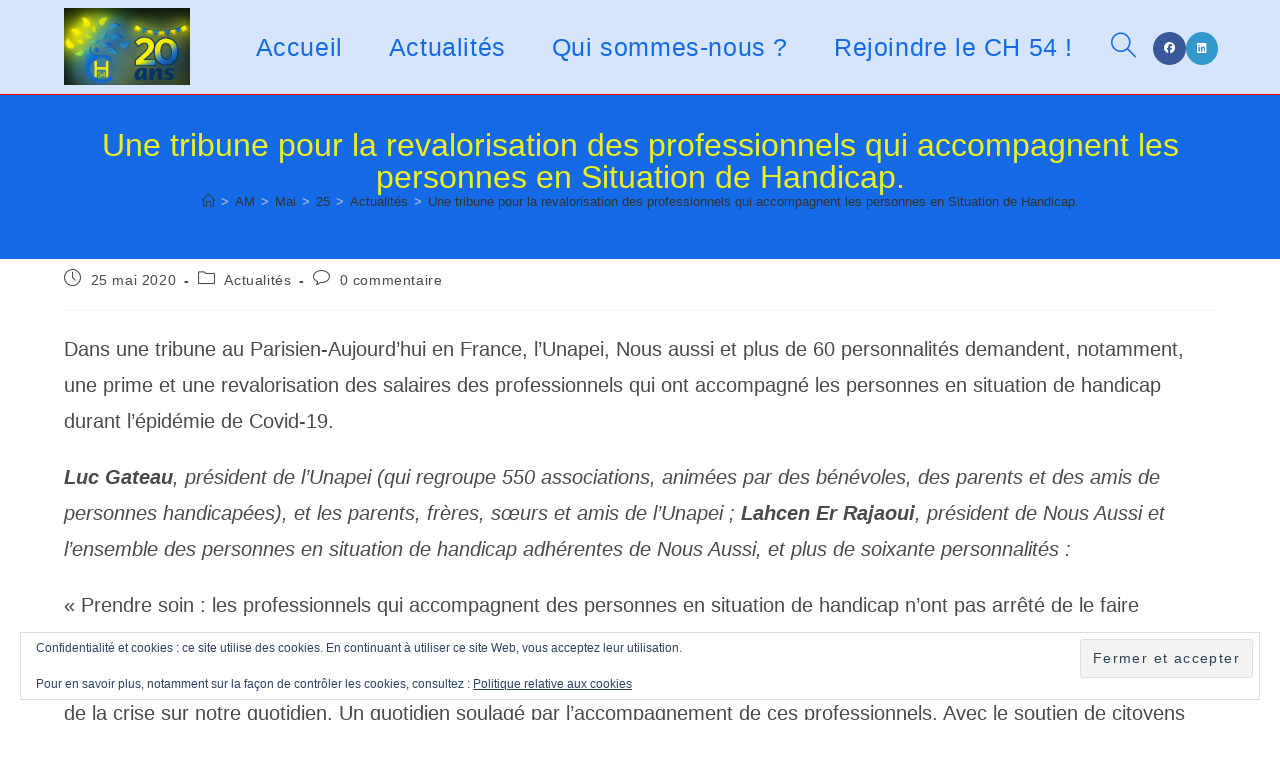

--- FILE ---
content_type: text/html; charset=UTF-8
request_url: https://collectifhandicap54.org/2020/05/25/une-tribune-pour-la-revalorisation-des-professionnels-qui-accompagnent-les-personnes-en-situation-de-handicap/
body_size: 27123
content:
<!DOCTYPE html>
<html class="html" lang="fr-FR">
<head>
	<meta charset="UTF-8">
	<link rel="profile" href="https://gmpg.org/xfn/11">

	<title>Le Collectif Handicap 54 Une tribune pour la revalorisation des professionnels qui accompagnent les personnes en Situation de Handicap.</title>
<meta name='robots' content='max-image-preview:large'/>
<link rel="pingback" href="https://collectifhandicap54.org/xmlrpc.php">
<meta name="viewport" content="width=device-width, initial-scale=1">
<meta name="google-site-verification" content="mXnuqRQCv1KWfhglqShv8LStpKj1dBusdnb4_eO8K9k"/>
<link rel='dns-prefetch' href='//stats.wp.com'/>
<link rel='dns-prefetch' href='//widgets.wp.com'/>
<link rel='dns-prefetch' href='//s0.wp.com'/>
<link rel='dns-prefetch' href='//0.gravatar.com'/>
<link rel='dns-prefetch' href='//1.gravatar.com'/>
<link rel='dns-prefetch' href='//2.gravatar.com'/>
<link rel='dns-prefetch' href='//jetpack.wordpress.com'/>
<link rel='dns-prefetch' href='//public-api.wordpress.com'/>
<link rel='preconnect' href='//i0.wp.com'/>
<link rel='preconnect' href='//c0.wp.com'/>
<link rel="alternate" type="application/rss+xml" title="Le Collectif Handicap 54 &raquo; Flux" href="https://collectifhandicap54.org/feed/"/>
<link rel="alternate" type="application/rss+xml" title="Le Collectif Handicap 54 &raquo; Flux des commentaires" href="https://collectifhandicap54.org/comments/feed/"/>
<link rel="alternate" type="application/rss+xml" title="Le Collectif Handicap 54 &raquo; Une tribune pour la revalorisation des professionnels qui accompagnent les personnes en Situation de Handicap. Flux des commentaires" href="https://collectifhandicap54.org/2020/05/25/une-tribune-pour-la-revalorisation-des-professionnels-qui-accompagnent-les-personnes-en-situation-de-handicap/feed/"/>
<link rel="alternate" title="oEmbed (JSON)" type="application/json+oembed" href="https://collectifhandicap54.org/wp-json/oembed/1.0/embed?url=https%3A%2F%2Fcollectifhandicap54.org%2F2020%2F05%2F25%2Fune-tribune-pour-la-revalorisation-des-professionnels-qui-accompagnent-les-personnes-en-situation-de-handicap%2F"/>
<link rel="alternate" title="oEmbed (XML)" type="text/xml+oembed" href="https://collectifhandicap54.org/wp-json/oembed/1.0/embed?url=https%3A%2F%2Fcollectifhandicap54.org%2F2020%2F05%2F25%2Fune-tribune-pour-la-revalorisation-des-professionnels-qui-accompagnent-les-personnes-en-situation-de-handicap%2F&#038;format=xml"/>
<style id='wp-img-auto-sizes-contain-inline-css'>img:is([sizes=auto i],[sizes^="auto," i]){contain-intrinsic-size:3000px 1500px}</style>
<link rel='stylesheet' id='jetpack_related-posts-css' href='https://collectifhandicap54.org/wp-content/plugins/jetpack/modules/related-posts/related-posts.css?ver=20240116' media='all'/>
<style id='wp-emoji-styles-inline-css'>img.wp-smiley,img.emoji{display:inline!important;border:none!important;box-shadow:none!important;height:1em!important;width:1em!important;margin:0 .07em!important;vertical-align:-.1em!important;background:none!important;padding:0!important}</style>
<style id='wp-block-library-inline-css'>:root{--wp-block-synced-color:#7a00df;--wp-block-synced-color--rgb:122 , 0 , 223;--wp-bound-block-color:var(--wp-block-synced-color);--wp-editor-canvas-background:#ddd;--wp-admin-theme-color:#007cba;--wp-admin-theme-color--rgb:0 , 124 , 186;--wp-admin-theme-color-darker-10:#006ba1;--wp-admin-theme-color-darker-10--rgb:0 , 107 , 160.5;--wp-admin-theme-color-darker-20:#005a87;--wp-admin-theme-color-darker-20--rgb:0 , 90 , 135;--wp-admin-border-width-focus:2px}@media (min-resolution:192dpi){:root{--wp-admin-border-width-focus:1.5px}}.wp-element-button{cursor:pointer}:root .has-very-light-gray-background-color{background-color:#eee}:root .has-very-dark-gray-background-color{background-color:#313131}:root .has-very-light-gray-color{color:#eee}:root .has-very-dark-gray-color{color:#313131}:root .has-vivid-green-cyan-to-vivid-cyan-blue-gradient-background{background:linear-gradient(135deg,#00d084,#0693e3)}:root .has-purple-crush-gradient-background{background:linear-gradient(135deg,#34e2e4,#4721fb 50%,#ab1dfe)}:root .has-hazy-dawn-gradient-background{background:linear-gradient(135deg,#faaca8,#dad0ec)}:root .has-subdued-olive-gradient-background{background:linear-gradient(135deg,#fafae1,#67a671)}:root .has-atomic-cream-gradient-background{background:linear-gradient(135deg,#fdd79a,#004a59)}:root .has-nightshade-gradient-background{background:linear-gradient(135deg,#330968,#31cdcf)}:root .has-midnight-gradient-background{background:linear-gradient(135deg,#020381,#2874fc)}:root{--wp--preset--font-size--normal:16px;--wp--preset--font-size--huge:42px}.has-regular-font-size{font-size:1em}.has-larger-font-size{font-size:2.625em}.has-normal-font-size{font-size:var(--wp--preset--font-size--normal)}.has-huge-font-size{font-size:var(--wp--preset--font-size--huge)}.has-text-align-center{text-align:center}.has-text-align-left{text-align:left}.has-text-align-right{text-align:right}.has-fit-text{white-space:nowrap!important}#end-resizable-editor-section{display:none}.aligncenter{clear:both}.items-justified-left{justify-content:flex-start}.items-justified-center{justify-content:center}.items-justified-right{justify-content:flex-end}.items-justified-space-between{justify-content:space-between}.screen-reader-text{border:0;clip-path:inset(50%);height:1px;margin:-1px;overflow:hidden;padding:0;position:absolute;width:1px;word-wrap:normal!important}.screen-reader-text:focus{background-color:#ddd;clip-path:none;color:#444;display:block;font-size:1em;height:auto;left:5px;line-height:normal;padding:15px 23px 14px;text-decoration:none;top:5px;width:auto;z-index:100000}html :where(.has-border-color){border-style:solid}html :where([style*=border-top-color]){border-top-style:solid}html :where([style*=border-right-color]){border-right-style:solid}html :where([style*=border-bottom-color]){border-bottom-style:solid}html :where([style*=border-left-color]){border-left-style:solid}html :where([style*=border-width]){border-style:solid}html :where([style*=border-top-width]){border-top-style:solid}html :where([style*=border-right-width]){border-right-style:solid}html :where([style*=border-bottom-width]){border-bottom-style:solid}html :where([style*=border-left-width]){border-left-style:solid}html :where(img[class*=wp-image-]){height:auto;max-width:100%}:where(figure){margin:0 0 1em}html :where(.is-position-sticky){--wp-admin--admin-bar--position-offset:var(--wp-admin--admin-bar--height,0)}@media screen and (max-width:600px){html :where(.is-position-sticky){--wp-admin--admin-bar--position-offset:0}}</style><style id='wp-block-heading-inline-css'>h1:where(.wp-block-heading).has-background,h2:where(.wp-block-heading).has-background,h3:where(.wp-block-heading).has-background,h4:where(.wp-block-heading).has-background,h5:where(.wp-block-heading).has-background,h6:where(.wp-block-heading).has-background{padding:1.25em 2.375em}h1.has-text-align-left[style*=writing-mode]:where([style*=vertical-lr]),h1.has-text-align-right[style*=writing-mode]:where([style*=vertical-rl]),h2.has-text-align-left[style*=writing-mode]:where([style*=vertical-lr]),h2.has-text-align-right[style*=writing-mode]:where([style*=vertical-rl]),h3.has-text-align-left[style*=writing-mode]:where([style*=vertical-lr]),h3.has-text-align-right[style*=writing-mode]:where([style*=vertical-rl]),h4.has-text-align-left[style*=writing-mode]:where([style*=vertical-lr]),h4.has-text-align-right[style*=writing-mode]:where([style*=vertical-rl]),h5.has-text-align-left[style*=writing-mode]:where([style*=vertical-lr]),h5.has-text-align-right[style*=writing-mode]:where([style*=vertical-rl]),h6.has-text-align-left[style*=writing-mode]:where([style*=vertical-lr]),h6.has-text-align-right[style*=writing-mode]:where([style*=vertical-rl]){rotate:180deg}</style>
<style id='wp-block-image-inline-css'>.wp-block-image>a,.wp-block-image>figure>a{display:inline-block}.wp-block-image img{box-sizing:border-box;height:auto;max-width:100%;vertical-align:bottom}@media not (prefers-reduced-motion){.wp-block-image img.hide{visibility:hidden}.wp-block-image img.show{animation:show-content-image .4s}}.wp-block-image[style*="border-radius"] img,.wp-block-image[style*="border-radius"]>a{border-radius:inherit}.wp-block-image.has-custom-border img{box-sizing:border-box}.wp-block-image.aligncenter{text-align:center}.wp-block-image.alignfull>a,.wp-block-image.alignwide>a{width:100%}.wp-block-image.alignfull img,.wp-block-image.alignwide img{height:auto;width:100%}.wp-block-image .aligncenter,.wp-block-image .alignleft,.wp-block-image .alignright,.wp-block-image.aligncenter,.wp-block-image.alignleft,.wp-block-image.alignright{display:table}.wp-block-image .aligncenter>figcaption,.wp-block-image .alignleft>figcaption,.wp-block-image .alignright>figcaption,.wp-block-image.aligncenter>figcaption,.wp-block-image.alignleft>figcaption,.wp-block-image.alignright>figcaption{caption-side:bottom;display:table-caption}.wp-block-image .alignleft{float:left;margin:.5em 1em .5em 0}.wp-block-image .alignright{float:right;margin:.5em 0 .5em 1em}.wp-block-image .aligncenter{margin-left:auto;margin-right:auto}.wp-block-image :where(figcaption){margin-bottom:1em;margin-top:.5em}.wp-block-image.is-style-circle-mask img{border-radius:9999px}@supports ((-webkit-mask-image:none) or (mask-image:none)) or (-webkit-mask-image:none){.wp-block-image.is-style-circle-mask img{border-radius:0;-webkit-mask-image:url('data:image/svg+xml;utf8,<svg viewBox="0 0 100 100" xmlns="http://www.w3.org/2000/svg"><circle cx="50" cy="50" r="50"/></svg>');mask-image:url('data:image/svg+xml;utf8,<svg viewBox="0 0 100 100" xmlns="http://www.w3.org/2000/svg"><circle cx="50" cy="50" r="50"/></svg>');mask-mode:alpha;-webkit-mask-position:center;mask-position:center;-webkit-mask-repeat:no-repeat;mask-repeat:no-repeat;-webkit-mask-size:contain;mask-size:contain}}:root :where(.wp-block-image.is-style-rounded img,.wp-block-image .is-style-rounded img){border-radius:9999px}.wp-block-image figure{margin:0}.wp-lightbox-container{display:flex;flex-direction:column;position:relative}.wp-lightbox-container img{cursor:zoom-in}.wp-lightbox-container img:hover+button{opacity:1}.wp-lightbox-container button{align-items:center;backdrop-filter:blur(16px) saturate(180%);background-color:#5a5a5a40;border:none;border-radius:4px;cursor:zoom-in;display:flex;height:20px;justify-content:center;opacity:0;padding:0;position:absolute;right:16px;text-align:center;top:16px;width:20px;z-index:100}@media not (prefers-reduced-motion){.wp-lightbox-container button{transition:opacity .2s ease}}.wp-lightbox-container button:focus-visible{outline:3px auto #5a5a5a40;outline:3px auto -webkit-focus-ring-color;outline-offset:3px}.wp-lightbox-container button:hover{cursor:pointer;opacity:1}.wp-lightbox-container button:focus{opacity:1}.wp-lightbox-container button:focus,.wp-lightbox-container button:hover,.wp-lightbox-container button:not(:hover):not(:active):not(.has-background){background-color:#5a5a5a40;border:none}.wp-lightbox-overlay{box-sizing:border-box;cursor:zoom-out;height:100vh;left:0;overflow:hidden;position:fixed;top:0;visibility:hidden;width:100%;z-index:100000}.wp-lightbox-overlay .close-button{align-items:center;cursor:pointer;display:flex;justify-content:center;min-height:40px;min-width:40px;padding:0;position:absolute;right:calc(env(safe-area-inset-right) + 16px);top:calc(env(safe-area-inset-top) + 16px);z-index:5000000}.wp-lightbox-overlay .close-button:focus,.wp-lightbox-overlay .close-button:hover,.wp-lightbox-overlay .close-button:not(:hover):not(:active):not(.has-background){background:none;border:none}.wp-lightbox-overlay .lightbox-image-container{height:var(--wp--lightbox-container-height);left:50%;overflow:hidden;position:absolute;top:50%;transform:translate(-50%,-50%);transform-origin:top left;width:var(--wp--lightbox-container-width);z-index:9999999999}.wp-lightbox-overlay .wp-block-image{align-items:center;box-sizing:border-box;display:flex;height:100%;justify-content:center;margin:0;position:relative;transform-origin:0 0;width:100%;z-index:3000000}.wp-lightbox-overlay .wp-block-image img{height:var(--wp--lightbox-image-height);min-height:var(--wp--lightbox-image-height);min-width:var(--wp--lightbox-image-width);width:var(--wp--lightbox-image-width)}.wp-lightbox-overlay .wp-block-image figcaption{display:none}.wp-lightbox-overlay button{background:none;border:none}.wp-lightbox-overlay .scrim{background-color:#fff;height:100%;opacity:.9;position:absolute;width:100%;z-index:2000000}.wp-lightbox-overlay.active{visibility:visible}@media not (prefers-reduced-motion){.wp-lightbox-overlay.active{animation:turn-on-visibility .25s both}.wp-lightbox-overlay.active img{animation:turn-on-visibility .35s both}.wp-lightbox-overlay.show-closing-animation:not(.active){animation:turn-off-visibility .35s both}.wp-lightbox-overlay.show-closing-animation:not(.active) img{animation:turn-off-visibility .25s both}.wp-lightbox-overlay.zoom.active{animation:none;opacity:1;visibility:visible}.wp-lightbox-overlay.zoom.active .lightbox-image-container{animation:lightbox-zoom-in .4s}.wp-lightbox-overlay.zoom.active .lightbox-image-container img{animation:none}.wp-lightbox-overlay.zoom.active .scrim{animation:turn-on-visibility .4s forwards}.wp-lightbox-overlay.zoom.show-closing-animation:not(.active){animation:none}.wp-lightbox-overlay.zoom.show-closing-animation:not(.active) .lightbox-image-container{animation:lightbox-zoom-out .4s}.wp-lightbox-overlay.zoom.show-closing-animation:not(.active) .lightbox-image-container img{animation:none}.wp-lightbox-overlay.zoom.show-closing-animation:not(.active) .scrim{animation:turn-off-visibility .4s forwards}}@keyframes show-content-image{0%{visibility:hidden}99%{visibility:hidden}to{visibility:visible}}@keyframes turn-on-visibility{0%{opacity:0}to{opacity:1}}@keyframes turn-off-visibility{0%{opacity:1;visibility:visible}99%{opacity:0;visibility:visible}to{opacity:0;visibility:hidden}}@keyframes lightbox-zoom-in{0%{transform:translate(calc((-100vw + var(--wp--lightbox-scrollbar-width))/2 + var(--wp--lightbox-initial-left-position)),calc(-50vh + var(--wp--lightbox-initial-top-position))) scale(var(--wp--lightbox-scale))}to{transform:translate(-50%,-50%) scale(1)}}@keyframes lightbox-zoom-out{0%{transform:translate(-50%,-50%) scale(1);visibility:visible}99%{visibility:visible}to{transform:translate(calc((-100vw + var(--wp--lightbox-scrollbar-width))/2 + var(--wp--lightbox-initial-left-position)),calc(-50vh + var(--wp--lightbox-initial-top-position))) scale(var(--wp--lightbox-scale));visibility:hidden}}</style>
<style id='wp-block-image-theme-inline-css'>:root :where(.wp-block-image figcaption){color:#555;font-size:13px;text-align:center}.is-dark-theme :root :where(.wp-block-image figcaption){color:#ffffffa6}.wp-block-image{margin:0 0 1em}</style>
<style id='wp-block-tag-cloud-inline-css'>.wp-block-tag-cloud{box-sizing:border-box}.wp-block-tag-cloud.aligncenter{justify-content:center;text-align:center}.wp-block-tag-cloud a{display:inline-block;margin-right:5px}.wp-block-tag-cloud span{display:inline-block;margin-left:5px;text-decoration:none}:root :where(.wp-block-tag-cloud.is-style-outline){display:flex;flex-wrap:wrap;gap:1ch}:root :where(.wp-block-tag-cloud.is-style-outline a){border:1px solid;font-size:unset!important;margin-right:0;padding:1ch 2ch;text-decoration:none!important}</style>
<style id='wp-block-group-inline-css'>.wp-block-group{box-sizing:border-box}:where(.wp-block-group.wp-block-group-is-layout-constrained){position:relative}</style>
<style id='wp-block-group-theme-inline-css'>:where(.wp-block-group.has-background){padding:1.25em 2.375em}</style>
<style id='wp-block-paragraph-inline-css'>.is-small-text{font-size:.875em}.is-regular-text{font-size:1em}.is-large-text{font-size:2.25em}.is-larger-text{font-size:3em}.has-drop-cap:not(:focus):first-letter{float:left;font-size:8.4em;font-style:normal;font-weight:100;line-height:.68;margin:.05em .1em 0 0;text-transform:uppercase}body.rtl .has-drop-cap:not(:focus):first-letter{float:none;margin-left:.1em}p.has-drop-cap.has-background{overflow:hidden}:root :where(p.has-background){padding:1.25em 2.375em}:where(p.has-text-color:not(.has-link-color)) a{color:inherit}p.has-text-align-left[style*="writing-mode:vertical-lr"],p.has-text-align-right[style*="writing-mode:vertical-rl"]{rotate:180deg}</style>
<style id='wp-block-separator-inline-css'>.wp-block-separator{border:none;border-top:2px solid}:root :where(.wp-block-separator.is-style-dots){height:auto;line-height:1;text-align:center}:root :where(.wp-block-separator.is-style-dots):before{color:currentColor;content:"···";font-family:serif;font-size:1.5em;letter-spacing:2em;padding-left:2em}.wp-block-separator.is-style-dots{background:none!important;border:none!important}</style>
<style id='wp-block-separator-theme-inline-css'>.wp-block-separator.has-css-opacity{opacity:.4}.wp-block-separator{border:none;border-bottom:2px solid;margin-left:auto;margin-right:auto}.wp-block-separator.has-alpha-channel-opacity{opacity:1}.wp-block-separator:not(.is-style-wide):not(.is-style-dots){width:100px}.wp-block-separator.has-background:not(.is-style-dots){border-bottom:none;height:1px}.wp-block-separator.has-background:not(.is-style-wide):not(.is-style-dots){height:2px}</style>
<style id='global-styles-inline-css'>:root{--wp--preset--aspect-ratio--square:1;--wp--preset--aspect-ratio--4-3: 4/3;--wp--preset--aspect-ratio--3-4: 3/4;--wp--preset--aspect-ratio--3-2: 3/2;--wp--preset--aspect-ratio--2-3: 2/3;--wp--preset--aspect-ratio--16-9: 16/9;--wp--preset--aspect-ratio--9-16: 9/16;--wp--preset--color--black:#000;--wp--preset--color--cyan-bluish-gray:#abb8c3;--wp--preset--color--white:#fff;--wp--preset--color--pale-pink:#f78da7;--wp--preset--color--vivid-red:#cf2e2e;--wp--preset--color--luminous-vivid-orange:#ff6900;--wp--preset--color--luminous-vivid-amber:#fcb900;--wp--preset--color--light-green-cyan:#7bdcb5;--wp--preset--color--vivid-green-cyan:#00d084;--wp--preset--color--pale-cyan-blue:#8ed1fc;--wp--preset--color--vivid-cyan-blue:#0693e3;--wp--preset--color--vivid-purple:#9b51e0;--wp--preset--gradient--vivid-cyan-blue-to-vivid-purple:linear-gradient(135deg,#0693e3 0%,#9b51e0 100%);--wp--preset--gradient--light-green-cyan-to-vivid-green-cyan:linear-gradient(135deg,#7adcb4 0%,#00d082 100%);--wp--preset--gradient--luminous-vivid-amber-to-luminous-vivid-orange:linear-gradient(135deg,#fcb900 0%,#ff6900 100%);--wp--preset--gradient--luminous-vivid-orange-to-vivid-red:linear-gradient(135deg,#ff6900 0%,#cf2e2e 100%);--wp--preset--gradient--very-light-gray-to-cyan-bluish-gray:linear-gradient(135deg,#eee 0%,#a9b8c3 100%);--wp--preset--gradient--cool-to-warm-spectrum:linear-gradient(135deg,#4aeadc 0%,#9778d1 20%,#cf2aba 40%,#ee2c82 60%,#fb6962 80%,#fef84c 100%);--wp--preset--gradient--blush-light-purple:linear-gradient(135deg,#ffceec 0%,#9896f0 100%);--wp--preset--gradient--blush-bordeaux:linear-gradient(135deg,#fecda5 0%,#fe2d2d 50%,#6b003e 100%);--wp--preset--gradient--luminous-dusk:linear-gradient(135deg,#ffcb70 0%,#c751c0 50%,#4158d0 100%);--wp--preset--gradient--pale-ocean:linear-gradient(135deg,#fff5cb 0%,#b6e3d4 50%,#33a7b5 100%);--wp--preset--gradient--electric-grass:linear-gradient(135deg,#caf880 0%,#71ce7e 100%);--wp--preset--gradient--midnight:linear-gradient(135deg,#020381 0%,#2874fc 100%);--wp--preset--font-size--small:13px;--wp--preset--font-size--medium:20px;--wp--preset--font-size--large:36px;--wp--preset--font-size--x-large:42px;--wp--preset--spacing--20:.44rem;--wp--preset--spacing--30:.67rem;--wp--preset--spacing--40:1rem;--wp--preset--spacing--50:1.5rem;--wp--preset--spacing--60:2.25rem;--wp--preset--spacing--70:3.38rem;--wp--preset--spacing--80:5.06rem;--wp--preset--shadow--natural:6px 6px 9px rgba(0,0,0,.2);--wp--preset--shadow--deep:12px 12px 50px rgba(0,0,0,.4);--wp--preset--shadow--sharp:6px 6px 0 rgba(0,0,0,.2);--wp--preset--shadow--outlined:6px 6px 0 -3px #fff , 6px 6px #000;--wp--preset--shadow--crisp:6px 6px 0 #000}:where(.is-layout-flex){gap:.5em}:where(.is-layout-grid){gap:.5em}body .is-layout-flex{display:flex}.is-layout-flex{flex-wrap:wrap;align-items:center}.is-layout-flex > :is(*, div){margin:0}body .is-layout-grid{display:grid}.is-layout-grid > :is(*, div){margin:0}:where(.wp-block-columns.is-layout-flex){gap:2em}:where(.wp-block-columns.is-layout-grid){gap:2em}:where(.wp-block-post-template.is-layout-flex){gap:1.25em}:where(.wp-block-post-template.is-layout-grid){gap:1.25em}.has-black-color{color:var(--wp--preset--color--black)!important}.has-cyan-bluish-gray-color{color:var(--wp--preset--color--cyan-bluish-gray)!important}.has-white-color{color:var(--wp--preset--color--white)!important}.has-pale-pink-color{color:var(--wp--preset--color--pale-pink)!important}.has-vivid-red-color{color:var(--wp--preset--color--vivid-red)!important}.has-luminous-vivid-orange-color{color:var(--wp--preset--color--luminous-vivid-orange)!important}.has-luminous-vivid-amber-color{color:var(--wp--preset--color--luminous-vivid-amber)!important}.has-light-green-cyan-color{color:var(--wp--preset--color--light-green-cyan)!important}.has-vivid-green-cyan-color{color:var(--wp--preset--color--vivid-green-cyan)!important}.has-pale-cyan-blue-color{color:var(--wp--preset--color--pale-cyan-blue)!important}.has-vivid-cyan-blue-color{color:var(--wp--preset--color--vivid-cyan-blue)!important}.has-vivid-purple-color{color:var(--wp--preset--color--vivid-purple)!important}.has-black-background-color{background-color:var(--wp--preset--color--black)!important}.has-cyan-bluish-gray-background-color{background-color:var(--wp--preset--color--cyan-bluish-gray)!important}.has-white-background-color{background-color:var(--wp--preset--color--white)!important}.has-pale-pink-background-color{background-color:var(--wp--preset--color--pale-pink)!important}.has-vivid-red-background-color{background-color:var(--wp--preset--color--vivid-red)!important}.has-luminous-vivid-orange-background-color{background-color:var(--wp--preset--color--luminous-vivid-orange)!important}.has-luminous-vivid-amber-background-color{background-color:var(--wp--preset--color--luminous-vivid-amber)!important}.has-light-green-cyan-background-color{background-color:var(--wp--preset--color--light-green-cyan)!important}.has-vivid-green-cyan-background-color{background-color:var(--wp--preset--color--vivid-green-cyan)!important}.has-pale-cyan-blue-background-color{background-color:var(--wp--preset--color--pale-cyan-blue)!important}.has-vivid-cyan-blue-background-color{background-color:var(--wp--preset--color--vivid-cyan-blue)!important}.has-vivid-purple-background-color{background-color:var(--wp--preset--color--vivid-purple)!important}.has-black-border-color{border-color:var(--wp--preset--color--black)!important}.has-cyan-bluish-gray-border-color{border-color:var(--wp--preset--color--cyan-bluish-gray)!important}.has-white-border-color{border-color:var(--wp--preset--color--white)!important}.has-pale-pink-border-color{border-color:var(--wp--preset--color--pale-pink)!important}.has-vivid-red-border-color{border-color:var(--wp--preset--color--vivid-red)!important}.has-luminous-vivid-orange-border-color{border-color:var(--wp--preset--color--luminous-vivid-orange)!important}.has-luminous-vivid-amber-border-color{border-color:var(--wp--preset--color--luminous-vivid-amber)!important}.has-light-green-cyan-border-color{border-color:var(--wp--preset--color--light-green-cyan)!important}.has-vivid-green-cyan-border-color{border-color:var(--wp--preset--color--vivid-green-cyan)!important}.has-pale-cyan-blue-border-color{border-color:var(--wp--preset--color--pale-cyan-blue)!important}.has-vivid-cyan-blue-border-color{border-color:var(--wp--preset--color--vivid-cyan-blue)!important}.has-vivid-purple-border-color{border-color:var(--wp--preset--color--vivid-purple)!important}.has-vivid-cyan-blue-to-vivid-purple-gradient-background{background:var(--wp--preset--gradient--vivid-cyan-blue-to-vivid-purple)!important}.has-light-green-cyan-to-vivid-green-cyan-gradient-background{background:var(--wp--preset--gradient--light-green-cyan-to-vivid-green-cyan)!important}.has-luminous-vivid-amber-to-luminous-vivid-orange-gradient-background{background:var(--wp--preset--gradient--luminous-vivid-amber-to-luminous-vivid-orange)!important}.has-luminous-vivid-orange-to-vivid-red-gradient-background{background:var(--wp--preset--gradient--luminous-vivid-orange-to-vivid-red)!important}.has-very-light-gray-to-cyan-bluish-gray-gradient-background{background:var(--wp--preset--gradient--very-light-gray-to-cyan-bluish-gray)!important}.has-cool-to-warm-spectrum-gradient-background{background:var(--wp--preset--gradient--cool-to-warm-spectrum)!important}.has-blush-light-purple-gradient-background{background:var(--wp--preset--gradient--blush-light-purple)!important}.has-blush-bordeaux-gradient-background{background:var(--wp--preset--gradient--blush-bordeaux)!important}.has-luminous-dusk-gradient-background{background:var(--wp--preset--gradient--luminous-dusk)!important}.has-pale-ocean-gradient-background{background:var(--wp--preset--gradient--pale-ocean)!important}.has-electric-grass-gradient-background{background:var(--wp--preset--gradient--electric-grass)!important}.has-midnight-gradient-background{background:var(--wp--preset--gradient--midnight)!important}.has-small-font-size{font-size:var(--wp--preset--font-size--small)!important}.has-medium-font-size{font-size:var(--wp--preset--font-size--medium)!important}.has-large-font-size{font-size:var(--wp--preset--font-size--large)!important}.has-x-large-font-size{font-size:var(--wp--preset--font-size--x-large)!important}</style>
<style id='core-block-supports-inline-css'>.wp-container-core-group-is-layout-bcfe9290 > :where(:not(.alignleft):not(.alignright):not(.alignfull)){max-width:480px;margin-left:auto!important;margin-right:auto!important}.wp-container-core-group-is-layout-bcfe9290>.alignwide{max-width:480px}.wp-container-core-group-is-layout-bcfe9290 .alignfull{max-width:none}</style>

<style id='classic-theme-styles-inline-css'>.wp-block-button__link{color:#fff;background-color:#32373c;border-radius:9999px;box-shadow:none;text-decoration:none;padding:calc(.667em + 2px) calc(1.333em + 2px);font-size:1.125em}.wp-block-file__button{background:#32373c;color:#fff;text-decoration:none}</style>
<link rel='stylesheet' id='owp-preloader-css' href='https://collectifhandicap54.org/wp-content/plugins/ocean-extra/includes/preloader/assets/css/preloader.min.css?ver=2.5.2' media='all'/>
<link rel='stylesheet' id='owp-preloader-icon-css' href='https://collectifhandicap54.org/wp-content/plugins/ocean-extra/includes/preloader/assets/css/styles/roller.css?ver=2.5.2' media='all'/>
<link rel='stylesheet' id='font-awesome-css' href='https://collectifhandicap54.org/wp-content/themes/oceanwp/assets/fonts/fontawesome/css/all.min.css?ver=6.7.2' media='all'/>
<link rel='stylesheet' id='simple-line-icons-css' href='https://collectifhandicap54.org/wp-content/themes/oceanwp/assets/css/third/simple-line-icons.min.css?ver=2.4.0' media='all'/>
<link rel='stylesheet' id='oceanwp-style-css' href='https://collectifhandicap54.org/wp-content/themes/oceanwp/assets/css/style.min.css?ver=4.1.4' media='all'/>
<link rel='stylesheet' id='jetpack_likes-css' href='https://collectifhandicap54.org/wp-content/plugins/jetpack/modules/likes/style.css?ver=15.4' media='all'/>
<link rel='stylesheet' id='subscribe-modal-css-css' href='https://collectifhandicap54.org/wp-content/plugins/jetpack/modules/subscriptions/subscribe-modal/subscribe-modal.css?ver=15.4' media='all'/>
<link rel='stylesheet' id='jetpack-subscriptions-css' href='https://collectifhandicap54.org/wp-content/plugins/jetpack/_inc/build/subscriptions/subscriptions.min.css?ver=15.4' media='all'/>
<link rel='stylesheet' id='oe-widgets-style-css' href='https://collectifhandicap54.org/wp-content/plugins/ocean-extra/assets/css/widgets.css?ver=6.9' media='all'/>
<link rel='stylesheet' id='sharedaddy-css' href='https://collectifhandicap54.org/wp-content/plugins/jetpack/modules/sharedaddy/sharing.css?ver=15.4' media='all'/>
<link rel='stylesheet' id='social-logos-css' href='https://collectifhandicap54.org/wp-content/plugins/jetpack/_inc/social-logos/social-logos.min.css?ver=15.4' media='all'/>


<script data-jetpack-boost="ignore" src="https://collectifhandicap54.org/wp-includes/js/jquery/jquery.min.js?ver=3.7.1" id="jquery-core-js"></script>


<link rel="https://api.w.org/" href="https://collectifhandicap54.org/wp-json/"/><link rel="alternate" title="JSON" type="application/json" href="https://collectifhandicap54.org/wp-json/wp/v2/posts/9163"/><link rel="EditURI" type="application/rsd+xml" title="RSD" href="https://collectifhandicap54.org/xmlrpc.php?rsd"/>
<meta name="generator" content="WordPress 6.9"/>
<link rel="canonical" href="https://collectifhandicap54.org/2020/05/25/une-tribune-pour-la-revalorisation-des-professionnels-qui-accompagnent-les-personnes-en-situation-de-handicap/"/>
<link rel='shortlink' href='https://wp.me/pcQZFp-2nN'/>
	<style>img#wpstats{display:none}</style>
		<meta name="description" content="Dans une tribune au Parisien-Aujourd’hui en France, l’Unapei, Nous aussi et plus de 60 personnalités demandent, notamment, une prime et une revalorisation des salaires des professionnels qui ont accompagné les personnes en situation de handicap durant l’épidémie de Covid-19. Luc Gateau, président de l&#039;Unapei (qui regroupe 550 associations, animées par des bénévoles, des parents et…"/>


<meta property="og:type" content="article"/>
<meta property="og:title" content="Le Collectif Handicap 54 Une tribune pour la revalorisation des professionnels qui accompagnent les personnes en Situation de Handicap."/>
<meta property="og:url" content="https://collectifhandicap54.org/2020/05/25/une-tribune-pour-la-revalorisation-des-professionnels-qui-accompagnent-les-personnes-en-situation-de-handicap/"/>
<meta property="og:description" content="Dans une tribune au Parisien-Aujourd’hui en France, l’Unapei, Nous aussi et plus de 60 personnalités demandent, notamment, une prime et une revalorisation des salaires des professionnels qui ont ac…"/>
<meta property="article:published_time" content="2020-05-25T08:19:00+00:00"/>
<meta property="article:modified_time" content="2020-05-25T08:19:00+00:00"/>
<meta property="og:site_name" content="Le Collectif Handicap 54"/>
<meta property="og:image" content="https://i0.wp.com/collectifhandicap54.org/wp-content/uploads/2026/01/cropped-logo-CH-54-20-ans2-.png?fit=1339%2C814&#038;ssl=1"/>
<meta property="og:image:width" content="1339"/>
<meta property="og:image:height" content="814"/>
<meta property="og:image:alt" content=""/>
<meta property="og:locale" content="fr_FR"/>
<meta name="twitter:text:title" content="Une tribune pour la revalorisation des professionnels qui accompagnent les personnes en Situation de Handicap."/>
<meta name="twitter:image" content="https://i0.wp.com/collectifhandicap54.org/wp-content/uploads/2021/02/cropped-CH54-06022020.png?fit=240%2C240&amp;ssl=1"/>
<meta name="twitter:card" content="summary"/>


<link rel="icon" href="https://i0.wp.com/collectifhandicap54.org/wp-content/uploads/2021/02/cropped-CH54-06022020.png?fit=32%2C32&#038;ssl=1" sizes="32x32"/>
<link rel="icon" href="https://i0.wp.com/collectifhandicap54.org/wp-content/uploads/2021/02/cropped-CH54-06022020.png?fit=192%2C192&#038;ssl=1" sizes="192x192"/>
<link rel="apple-touch-icon" href="https://i0.wp.com/collectifhandicap54.org/wp-content/uploads/2021/02/cropped-CH54-06022020.png?fit=180%2C180&#038;ssl=1"/>
<meta name="msapplication-TileImage" content="https://i0.wp.com/collectifhandicap54.org/wp-content/uploads/2021/02/cropped-CH54-06022020.png?fit=270%2C270&#038;ssl=1"/>

<style type="text/css">a:hover,a.light:hover,.theme-heading .text::before,.theme-heading .text::after,#top-bar-content>a:hover,#top-bar-social li.oceanwp-email a:hover,#site-navigation-wrap .dropdown-menu>li>a:hover,#site-header.medium-header #medium-searchform button:hover,.oceanwp-mobile-menu-icon a:hover,.blog-entry.post .blog-entry-header .entry-title a:hover,.blog-entry.post .blog-entry-readmore a:hover,.blog-entry.thumbnail-entry .blog-entry-category a,ul.meta li a:hover,.dropcap,.single nav.post-navigation .nav-links .title,body .related-post-title a:hover,body #wp-calendar caption,body .contact-info-widget.default i,body .contact-info-widget.big-icons i,body .custom-links-widget .oceanwp-custom-links li a:hover,body .custom-links-widget .oceanwp-custom-links li a:hover:before,body .posts-thumbnails-widget li a:hover,body .social-widget li.oceanwp-email a:hover,.comment-author .comment-meta .comment-reply-link,#respond #cancel-comment-reply-link:hover,#footer-widgets .footer-box a:hover,#footer-bottom a:hover,#footer-bottom #footer-bottom-menu a:hover,.sidr a:hover,.sidr-class-dropdown-toggle:hover,.sidr-class-menu-item-has-children.active>a,.sidr-class-menu-item-has-children.active>a>.sidr-class-dropdown-toggle,input[type="checkbox"]:checked:before{color:}.single nav.post-navigation .nav-links .title .owp-icon use,.blog-entry.post .blog-entry-readmore a:hover .owp-icon use,body .contact-info-widget.default .owp-icon use,body .contact-info-widget.big-icons .owp-icon use{stroke:}input[type="button"],input[type="reset"],input[type="submit"],button[type="submit"],.button,#site-navigation-wrap .dropdown-menu>li.btn>a>span,.thumbnail:hover i,.thumbnail:hover .link-post-svg-icon,.post-quote-content,.omw-modal .omw-close-modal,body .contact-info-widget.big-icons li:hover i,body .contact-info-widget.big-icons li:hover .owp-icon,body div.wpforms-container-full .wpforms-form input[type="submit"],body div.wpforms-container-full .wpforms-form button[type="submit"],body div.wpforms-container-full .wpforms-form .wpforms-page-button,.woocommerce-cart .wp-element-button,.woocommerce-checkout .wp-element-button,.wp-block-button__link{background-color:}.widget-title{border-color:}blockquote{border-color:}.wp-block-quote{border-color:}#searchform-dropdown{border-color:}.dropdown-menu .sub-menu{border-color:}.blog-entry.large-entry .blog-entry-readmore a:hover{border-color:}.oceanwp-newsletter-form-wrap input[type="email"]:focus{border-color:}.social-widget li.oceanwp-email a:hover{border-color:}#respond #cancel-comment-reply-link:hover{border-color:}body .contact-info-widget.big-icons li:hover i{border-color:}body .contact-info-widget.big-icons li:hover .owp-icon{border-color:}#footer-widgets .oceanwp-newsletter-form-wrap input[type="email"]:focus{border-color:}input[type="button"]:hover,input[type="reset"]:hover,input[type="submit"]:hover,button[type="submit"]:hover,input[type="button"]:focus,input[type="reset"]:focus,input[type="submit"]:focus,button[type="submit"]:focus,.button:hover,.button:focus,#site-navigation-wrap .dropdown-menu>li.btn>a:hover>span,.post-quote-author,.omw-modal .omw-close-modal:hover,body div.wpforms-container-full .wpforms-form input[type="submit"]:hover,body div.wpforms-container-full .wpforms-form button[type="submit"]:hover,body div.wpforms-container-full .wpforms-form .wpforms-page-button:hover,.woocommerce-cart .wp-element-button:hover,.woocommerce-checkout .wp-element-button:hover,.wp-block-button__link:hover{background-color:}table th,table td,hr,.content-area,body.content-left-sidebar #content-wrap .content-area,.content-left-sidebar .content-area,#top-bar-wrap,#site-header,#site-header.top-header #search-toggle,.dropdown-menu ul li,.centered-minimal-page-header,.blog-entry.post,.blog-entry.grid-entry .blog-entry-inner,.blog-entry.thumbnail-entry .blog-entry-bottom,.single-post .entry-title,.single .entry-share-wrap .entry-share,.single .entry-share,.single .entry-share ul li a,.single nav.post-navigation,.single nav.post-navigation .nav-links .nav-previous,#author-bio,#author-bio .author-bio-avatar,#author-bio .author-bio-social li a,#related-posts,#comments,.comment-body,#respond #cancel-comment-reply-link,#blog-entries .type-page,.page-numbers a,.page-numbers span:not(.elementor-screen-only),.page-links span,body #wp-calendar caption,body #wp-calendar th,body #wp-calendar tbody,body .contact-info-widget.default i,body .contact-info-widget.big-icons i,body .contact-info-widget.big-icons .owp-icon,body .contact-info-widget.default .owp-icon,body .posts-thumbnails-widget li,body .tagcloud a{border-color:}body .theme-button,body input[type="submit"],body button[type="submit"],body button,body .button,body div.wpforms-container-full .wpforms-form input[type="submit"],body div.wpforms-container-full .wpforms-form button[type="submit"],body div.wpforms-container-full .wpforms-form .wpforms-page-button,.woocommerce-cart .wp-element-button,.woocommerce-checkout .wp-element-button,.wp-block-button__link{border-color:#fff}body .theme-button:hover,body input[type="submit"]:hover,body button[type="submit"]:hover,body button:hover,body .button:hover,body div.wpforms-container-full .wpforms-form input[type="submit"]:hover,body div.wpforms-container-full .wpforms-form input[type="submit"]:active,body div.wpforms-container-full .wpforms-form button[type="submit"]:hover,body div.wpforms-container-full .wpforms-form button[type="submit"]:active,body div.wpforms-container-full .wpforms-form .wpforms-page-button:hover,body div.wpforms-container-full .wpforms-form .wpforms-page-button:active,.woocommerce-cart .wp-element-button:hover,.woocommerce-checkout .wp-element-button:hover,.wp-block-button__link:hover{border-color:#fff}.page-header .page-header-title,.page-header.background-image-page-header .page-header-title{color:#ee2}h1{color:#000}.container{width:1500px}@media only screen and (min-width:960px){.content-area,.content-left-sidebar .content-area{width:95%}}.separate-layout .content-area,.separate-layout.content-left-sidebar .content-area,.content-both-sidebars.scs-style .content-area,.separate-layout.content-both-sidebars.ssc-style .content-area,body.separate-blog.separate-layout #blog-entries>*,body.separate-blog.separate-layout .oceanwp-pagination,body.separate-blog.separate-layout .blog-entry.grid-entry .blog-entry-inner{padding:20pxpx}.separate-layout.content-full-width .content-area{padding:20pxpx!important}.separate-layout .widget-area .sidebar-box{padding:20pxpx}.theme-button,input[type="submit"],button[type="submit"],button,.button,body div.wpforms-container-full .wpforms-form input[type="submit"],body div.wpforms-container-full .wpforms-form button[type="submit"],body div.wpforms-container-full .wpforms-form .wpforms-page-button{border-style:solid}.theme-button,input[type="submit"],button[type="submit"],button,.button,body div.wpforms-container-full .wpforms-form input[type="submit"],body div.wpforms-container-full .wpforms-form button[type="submit"],body div.wpforms-container-full .wpforms-form .wpforms-page-button{border-width:1px}form input[type="text"],form input[type="password"],form input[type="email"],form input[type="url"],form input[type="date"],form input[type="month"],form input[type="time"],form input[type="datetime"],form input[type="datetime-local"],form input[type="week"],form input[type="number"],form input[type="search"],form input[type="tel"],form input[type="color"],form select,form textarea,.woocommerce .woocommerce-checkout .select2-container--default .select2-selection--single{border-style:solid}body div.wpforms-container-full .wpforms-form input[type="date"],body div.wpforms-container-full .wpforms-form input[type="datetime"],body div.wpforms-container-full .wpforms-form input[type="datetime-local"],body div.wpforms-container-full .wpforms-form input[type="email"],body div.wpforms-container-full .wpforms-form input[type="month"],body div.wpforms-container-full .wpforms-form input[type="number"],body div.wpforms-container-full .wpforms-form input[type="password"],body div.wpforms-container-full .wpforms-form input[type="range"],body div.wpforms-container-full .wpforms-form input[type="search"],body div.wpforms-container-full .wpforms-form input[type="tel"],body div.wpforms-container-full .wpforms-form input[type="text"],body div.wpforms-container-full .wpforms-form input[type="time"],body div.wpforms-container-full .wpforms-form input[type="url"],body div.wpforms-container-full .wpforms-form input[type="week"],body div.wpforms-container-full .wpforms-form select,body div.wpforms-container-full .wpforms-form textarea{border-style:solid}form input[type="text"],form input[type="password"],form input[type="email"],form input[type="url"],form input[type="date"],form input[type="month"],form input[type="time"],form input[type="datetime"],form input[type="datetime-local"],form input[type="week"],form input[type="number"],form input[type="search"],form input[type="tel"],form input[type="color"],form select,form textarea{border-radius:3px}body div.wpforms-container-full .wpforms-form input[type="date"],body div.wpforms-container-full .wpforms-form input[type="datetime"],body div.wpforms-container-full .wpforms-form input[type="datetime-local"],body div.wpforms-container-full .wpforms-form input[type="email"],body div.wpforms-container-full .wpforms-form input[type="month"],body div.wpforms-container-full .wpforms-form input[type="number"],body div.wpforms-container-full .wpforms-form input[type="password"],body div.wpforms-container-full .wpforms-form input[type="range"],body div.wpforms-container-full .wpforms-form input[type="search"],body div.wpforms-container-full .wpforms-form input[type="tel"],body div.wpforms-container-full .wpforms-form input[type="text"],body div.wpforms-container-full .wpforms-form input[type="time"],body div.wpforms-container-full .wpforms-form input[type="url"],body div.wpforms-container-full .wpforms-form input[type="week"],body div.wpforms-container-full .wpforms-form select,body div.wpforms-container-full .wpforms-form textarea{border-radius:3px}#main #content-wrap,.separate-layout #main #content-wrap{padding-top:10px}.page-numbers a,.page-numbers span:not(.elementor-screen-only),.page-links span{border-width:2px}@media (max-width:768px){.page-numbers a,.page-numbers span:not(.elementor-screen-only),.page-links span{border-width:px}}@media (max-width:480px){.page-numbers a,.page-numbers span:not(.elementor-screen-only),.page-links span{border-width:px}}@media only screen and (min-width:960px){body.search-results.content-both-sidebars .content-area{width:53%}body.search-results.content-both-sidebars.scs-style .widget-area.sidebar-secondary,body.search-results.content-both-sidebars.ssc-style .widget-area{left:-53%}body.search-results.content-both-sidebars .widget-area{width:47%}body.search-results.content-both-sidebars.scs-style .content-area{left:47%}body.search-results.content-both-sidebars.ssc-style .content-area{left:94%}}#site-logo #site-logo-inner,.oceanwp-social-menu .social-menu-inner,#site-header.full_screen-header .menu-bar-inner,.after-header-content .after-header-content-inner{height:94px}#site-navigation-wrap .dropdown-menu>li>a,#site-navigation-wrap .dropdown-menu>li>span.opl-logout-link,.oceanwp-mobile-menu-icon a,.mobile-menu-close,.after-header-content-inner>a{line-height:94px}#site-header,.has-transparent-header .is-sticky #site-header,.has-vh-transparent .is-sticky #site-header.vertical-header,#searchform-header-replace{background-color:#d6e5fc}#site-header.has-header-media .overlay-header-media{background-color:rgba(0,0,0,.5)}#site-header{border-color:#f20202}#site-logo #site-logo-inner a img,#site-header.center-header #site-navigation-wrap .middle-site-logo a img{max-width:126px}.effect-two #site-navigation-wrap .dropdown-menu>li>a.menu-link>span:after,.effect-eight #site-navigation-wrap .dropdown-menu>li>a.menu-link>span:before,.effect-eight #site-navigation-wrap .dropdown-menu>li>a.menu-link>span:after{background-color:#d11}.effect-six #site-navigation-wrap .dropdown-menu>li>a.menu-link>span:before,.effect-six #site-navigation-wrap .dropdown-menu>li>a.menu-link>span:after{border-color:#d11}.effect-ten #site-navigation-wrap .dropdown-menu>li>a.menu-link:hover>span,.effect-ten #site-navigation-wrap .dropdown-menu>li.sfHover>a.menu-link>span{-webkit-box-shadow:0 0 10px 4px #d11;-moz-box-shadow:0 0 10px 4px #d11;box-shadow:0 0 10px 4px #d11}#site-navigation-wrap .dropdown-menu>li>a,.oceanwp-mobile-menu-icon a,#searchform-header-replace-close{color:#156be7}#site-navigation-wrap .dropdown-menu>li>a .owp-icon use,.oceanwp-mobile-menu-icon a .owp-icon use,#searchform-header-replace-close .owp-icon use{stroke:#156be7}#site-navigation-wrap .dropdown-menu>li>a:hover,.oceanwp-mobile-menu-icon a:hover,#searchform-header-replace-close:hover{color:#dd0b0b}#site-navigation-wrap .dropdown-menu>li>a:hover .owp-icon use,.oceanwp-mobile-menu-icon a:hover .owp-icon use,#searchform-header-replace-close:hover .owp-icon use{stroke:#dd0b0b}.oceanwp-social-menu ul li a,.oceanwp-social-menu .colored ul li a,.oceanwp-social-menu .minimal ul li a,.oceanwp-social-menu .dark ul li a{font-size:11px}.oceanwp-social-menu ul li a .owp-icon,.oceanwp-social-menu .colored ul li a .owp-icon,.oceanwp-social-menu .minimal ul li a .owp-icon,.oceanwp-social-menu .dark ul li a .owp-icon{width:11px;height:11px}#site-logo.has-responsive-logo .responsive-logo-link img{max-height:70px}#sidr,#mobile-dropdown{background-color:#156be7}body .sidr a,body .sidr-class-dropdown-toggle,#mobile-dropdown ul li a,#mobile-dropdown ul li a .dropdown-toggle,#mobile-fullscreen ul li a,#mobile-fullscreen .oceanwp-social-menu.simple-social ul li a{color:#000}#mobile-fullscreen a.close .close-icon-inner,#mobile-fullscreen a.close .close-icon-inner::after{background-color:#000}#top-bar{padding:1px 0 8px 0}#top-bar-social li a{font-size:28px}#top-bar-social li a{color:#1e73be}#top-bar-social li a .owp-icon use{stroke:#1e73be}#top-bar-wrap,.oceanwp-top-bar-sticky{background-color:rgba(243,249,44,.92)}#top-bar-wrap{border-color:#f21313}#top-bar-wrap,#top-bar-content strong{color:#1e73be}#top-bar-content a,#top-bar-social-alt a{color:#1e73be}.ocean-single-post-header ul.meta-item li a:hover{color:#333}.widget-title{margin-bottom:12px}#footer-widgets{background-color:#bee6ea}#footer-widgets .footer-box .widget-title{color:#d33}#footer-widgets,#footer-widgets p,#footer-widgets li a:before,#footer-widgets .contact-info-widget span.oceanwp-contact-title,#footer-widgets .recent-posts-date,#footer-widgets .recent-posts-comments,#footer-widgets .widget-recent-posts-icons li .fa{color:#1e73be}#footer-widgets .footer-box a,#footer-widgets a{color:#1e73be}.ocean-preloader--active .preloader-after-content{color:#333}.page-header{background-color:#156be7}body{font-family:Arial,Helvetica,sans-serif;font-size:20px;line-height:1.8}h1,h2,h3,h4,h5,h6,.theme-heading,.widget-title,.oceanwp-widget-recent-posts-title,.comment-reply-title,.entry-title,.sidebar-box .widget-title{font-family:Verdana,Geneva,sans-serif;line-height:1.6}h1{font-family:Verdana,Geneva,sans-serif;font-size:26px;line-height:1.2}h2{font-family:Verdana,Geneva,sans-serif;font-size:22px;line-height:1}h3{font-family:Verdana,Geneva,sans-serif;font-size:18px;line-height:1}h4{font-family:Verdana,Geneva,sans-serif;font-size:17px;line-height:1}h5{font-size:14px;line-height:1.4}h6{font-size:15px;line-height:1.4}.page-header .page-header-title,.page-header.background-image-page-header .page-header-title{font-family:Verdana,Geneva,sans-serif;font-size:32px;line-height:1}.page-header .page-subheading{font-family:Verdana,Geneva,sans-serif;font-size:15px;line-height:1}.site-breadcrumbs,.site-breadcrumbs a{font-size:13px;line-height:1.4}#top-bar-content,#top-bar-social-alt{font-family:Arial,Helvetica,sans-serif;font-size:25px;line-height:1.8;font-weight:300}#site-logo a.site-logo-text{font-family:Verdana,Geneva,sans-serif;font-size:30px;line-height:1.8}#site-navigation-wrap .dropdown-menu>li>a,#site-header.full_screen-header .fs-dropdown-menu>li>a,#site-header.top-header #site-navigation-wrap .dropdown-menu>li>a,#site-header.center-header #site-navigation-wrap .dropdown-menu>li>a,#site-header.medium-header #site-navigation-wrap .dropdown-menu>li>a,.oceanwp-mobile-menu-icon a{font-family:Verdana,Geneva,sans-serif;font-size:25px}.dropdown-menu ul li a.menu-link,#site-header.full_screen-header .fs-dropdown-menu ul.sub-menu li a{font-family:Verdana,Geneva,sans-serif;font-size:12px;line-height:1;letter-spacing:.6px}.sidr-class-dropdown-menu li a,a.sidr-class-toggle-sidr-close,#mobile-dropdown ul li a,body #mobile-fullscreen ul li a{font-family:Verdana,Geneva,sans-serif;font-size:12px;line-height:.5}.blog-entry.post .blog-entry-header .entry-title a{font-family:Verdana,Geneva,sans-serif;font-size:24px;line-height:1}.ocean-single-post-header .single-post-title{font-size:34px;line-height:1.4;letter-spacing:.6px}.ocean-single-post-header ul.meta-item li,.ocean-single-post-header ul.meta-item li a{font-size:13px;line-height:1.4;letter-spacing:.6px}.ocean-single-post-header .post-author-name,.ocean-single-post-header .post-author-name a{font-size:14px;line-height:1.4;letter-spacing:.6px}.ocean-single-post-header .post-author-description{font-size:12px;line-height:1.4;letter-spacing:.6px}.single-post .entry-title{font-family:Verdana,Geneva,sans-serif;line-height:1;letter-spacing:.6px}.single-post ul.meta li,.single-post ul.meta li a{font-size:14px;line-height:1.4;letter-spacing:.6px}#footer-widgets .footer-box .widget-title{font-family:Verdana,Geneva,sans-serif;font-size:20px;line-height:1;letter-spacing:1px}#footer-bottom #copyright{font-size:12px;line-height:1}#footer-bottom #footer-bottom-menu{font-size:12px;line-height:1}.woocommerce-store-notice.demo_store{line-height:2;letter-spacing:1.5px}.demo_store .woocommerce-store-notice__dismiss-link{line-height:2;letter-spacing:1.5px}.woocommerce ul.products li.product li.title h2,.woocommerce ul.products li.product li.title a{font-size:14px;line-height:1.5}.woocommerce ul.products li.product li.category,.woocommerce ul.products li.product li.category a{font-size:12px;line-height:1}.woocommerce ul.products li.product .price{font-size:18px;line-height:1}.woocommerce ul.products li.product .button,.woocommerce ul.products li.product .product-inner .added_to_cart{font-size:12px;line-height:1.5;letter-spacing:1px}.woocommerce ul.products li.owp-woo-cond-notice span,.woocommerce ul.products li.owp-woo-cond-notice a{font-size:16px;line-height:1;letter-spacing:1px;font-weight:600;text-transform:capitalize}.woocommerce div.product .product_title{font-size:24px;line-height:1.4;letter-spacing:.6px}.woocommerce div.product p.price{font-size:36px;line-height:1}.woocommerce .owp-btn-normal .summary form button.button,.woocommerce .owp-btn-big .summary form button.button,.woocommerce .owp-btn-very-big .summary form button.button{font-size:12px;line-height:1.5;letter-spacing:1px;text-transform:uppercase}.woocommerce div.owp-woo-single-cond-notice span,.woocommerce div.owp-woo-single-cond-notice a{font-size:18px;line-height:2;letter-spacing:1.5px;font-weight:600;text-transform:capitalize}.ocean-preloader--active .preloader-after-content{font-size:20px;line-height:1.8;letter-spacing:.6px}</style>		<div id="ocean-preloader">
									<div class="preloader-content">
				<div class="preloader-inner">
											<div class="preloader-icon">
							<div class="preloader-roller"><div></div><div></div><div></div><div></div><div></div><div></div><div></div><div></div></div>						</div>
					
					
					
					
											<div class="preloader-after-content">
							Site is Loading, Please wait...						</div>
									</div>
			</div>
								</div>
		<style id='jetpack-block-subscriptions-inline-css'>.is-style-compact .is-not-subscriber .wp-block-button__link,.is-style-compact .is-not-subscriber .wp-block-jetpack-subscriptions__button{border-end-start-radius:0!important;border-start-start-radius:0!important;margin-inline-start:0!important}.is-style-compact .is-not-subscriber .components-text-control__input,.is-style-compact .is-not-subscriber p#subscribe-email input[type="email"]{border-end-end-radius:0!important;border-start-end-radius:0!important}.is-style-compact:not(.wp-block-jetpack-subscriptions__use-newline) .components-text-control__input{border-inline-end-width:0!important}.wp-block-jetpack-subscriptions.wp-block-jetpack-subscriptions__supports-newline .wp-block-jetpack-subscriptions__form-container{display:flex;flex-direction:column}.wp-block-jetpack-subscriptions.wp-block-jetpack-subscriptions__supports-newline:not(.wp-block-jetpack-subscriptions__use-newline) .is-not-subscriber .wp-block-jetpack-subscriptions__form-elements{align-items:flex-start;display:flex}.wp-block-jetpack-subscriptions.wp-block-jetpack-subscriptions__supports-newline:not(.wp-block-jetpack-subscriptions__use-newline) p#subscribe-submit{display:flex;justify-content:center}.wp-block-jetpack-subscriptions.wp-block-jetpack-subscriptions__supports-newline .wp-block-jetpack-subscriptions__form .wp-block-jetpack-subscriptions__button,.wp-block-jetpack-subscriptions.wp-block-jetpack-subscriptions__supports-newline .wp-block-jetpack-subscriptions__form .wp-block-jetpack-subscriptions__textfield .components-text-control__input,.wp-block-jetpack-subscriptions.wp-block-jetpack-subscriptions__supports-newline .wp-block-jetpack-subscriptions__form button,.wp-block-jetpack-subscriptions.wp-block-jetpack-subscriptions__supports-newline .wp-block-jetpack-subscriptions__form input[type="email"],.wp-block-jetpack-subscriptions.wp-block-jetpack-subscriptions__supports-newline form .wp-block-jetpack-subscriptions__button,.wp-block-jetpack-subscriptions.wp-block-jetpack-subscriptions__supports-newline form .wp-block-jetpack-subscriptions__textfield .components-text-control__input,.wp-block-jetpack-subscriptions.wp-block-jetpack-subscriptions__supports-newline form button,.wp-block-jetpack-subscriptions.wp-block-jetpack-subscriptions__supports-newline form input[type="email"]{box-sizing:border-box;cursor:pointer;line-height:1.3;min-width:auto!important;white-space:nowrap!important}.wp-block-jetpack-subscriptions.wp-block-jetpack-subscriptions__supports-newline .wp-block-jetpack-subscriptions__form input[type="email"]::placeholder,.wp-block-jetpack-subscriptions.wp-block-jetpack-subscriptions__supports-newline .wp-block-jetpack-subscriptions__form input[type="email"]:disabled,.wp-block-jetpack-subscriptions.wp-block-jetpack-subscriptions__supports-newline form input[type="email"]::placeholder,.wp-block-jetpack-subscriptions.wp-block-jetpack-subscriptions__supports-newline form input[type="email"]:disabled{color:currentColor;opacity:.5}.wp-block-jetpack-subscriptions.wp-block-jetpack-subscriptions__supports-newline .wp-block-jetpack-subscriptions__form .wp-block-jetpack-subscriptions__button,.wp-block-jetpack-subscriptions.wp-block-jetpack-subscriptions__supports-newline .wp-block-jetpack-subscriptions__form button,.wp-block-jetpack-subscriptions.wp-block-jetpack-subscriptions__supports-newline form .wp-block-jetpack-subscriptions__button,.wp-block-jetpack-subscriptions.wp-block-jetpack-subscriptions__supports-newline form button{border-color:#0000;border-style:solid}.wp-block-jetpack-subscriptions.wp-block-jetpack-subscriptions__supports-newline .wp-block-jetpack-subscriptions__form .wp-block-jetpack-subscriptions__textfield,.wp-block-jetpack-subscriptions.wp-block-jetpack-subscriptions__supports-newline .wp-block-jetpack-subscriptions__form p#subscribe-email,.wp-block-jetpack-subscriptions.wp-block-jetpack-subscriptions__supports-newline form .wp-block-jetpack-subscriptions__textfield,.wp-block-jetpack-subscriptions.wp-block-jetpack-subscriptions__supports-newline form p#subscribe-email{background:#0000;flex-grow:1}.wp-block-jetpack-subscriptions.wp-block-jetpack-subscriptions__supports-newline .wp-block-jetpack-subscriptions__form .wp-block-jetpack-subscriptions__textfield .components-base-control__field,.wp-block-jetpack-subscriptions.wp-block-jetpack-subscriptions__supports-newline .wp-block-jetpack-subscriptions__form .wp-block-jetpack-subscriptions__textfield .components-text-control__input,.wp-block-jetpack-subscriptions.wp-block-jetpack-subscriptions__supports-newline .wp-block-jetpack-subscriptions__form .wp-block-jetpack-subscriptions__textfield input[type="email"],.wp-block-jetpack-subscriptions.wp-block-jetpack-subscriptions__supports-newline .wp-block-jetpack-subscriptions__form p#subscribe-email .components-base-control__field,.wp-block-jetpack-subscriptions.wp-block-jetpack-subscriptions__supports-newline .wp-block-jetpack-subscriptions__form p#subscribe-email .components-text-control__input,.wp-block-jetpack-subscriptions.wp-block-jetpack-subscriptions__supports-newline .wp-block-jetpack-subscriptions__form p#subscribe-email input[type="email"],.wp-block-jetpack-subscriptions.wp-block-jetpack-subscriptions__supports-newline form .wp-block-jetpack-subscriptions__textfield .components-base-control__field,.wp-block-jetpack-subscriptions.wp-block-jetpack-subscriptions__supports-newline form .wp-block-jetpack-subscriptions__textfield .components-text-control__input,.wp-block-jetpack-subscriptions.wp-block-jetpack-subscriptions__supports-newline form .wp-block-jetpack-subscriptions__textfield input[type="email"],.wp-block-jetpack-subscriptions.wp-block-jetpack-subscriptions__supports-newline form p#subscribe-email .components-base-control__field,.wp-block-jetpack-subscriptions.wp-block-jetpack-subscriptions__supports-newline form p#subscribe-email .components-text-control__input,.wp-block-jetpack-subscriptions.wp-block-jetpack-subscriptions__supports-newline form p#subscribe-email input[type="email"]{height:auto;margin:0;width:100%}.wp-block-jetpack-subscriptions.wp-block-jetpack-subscriptions__supports-newline .wp-block-jetpack-subscriptions__form p#subscribe-email,.wp-block-jetpack-subscriptions.wp-block-jetpack-subscriptions__supports-newline .wp-block-jetpack-subscriptions__form p#subscribe-submit,.wp-block-jetpack-subscriptions.wp-block-jetpack-subscriptions__supports-newline form p#subscribe-email,.wp-block-jetpack-subscriptions.wp-block-jetpack-subscriptions__supports-newline form p#subscribe-submit{line-height:0;margin:0;padding:0}.wp-block-jetpack-subscriptions.wp-block-jetpack-subscriptions__supports-newline.wp-block-jetpack-subscriptions__show-subs .wp-block-jetpack-subscriptions__subscount{font-size:16px;margin:8px 0;text-align:end}.wp-block-jetpack-subscriptions.wp-block-jetpack-subscriptions__supports-newline.wp-block-jetpack-subscriptions__use-newline .wp-block-jetpack-subscriptions__form-elements{display:block}.wp-block-jetpack-subscriptions.wp-block-jetpack-subscriptions__supports-newline.wp-block-jetpack-subscriptions__use-newline .wp-block-jetpack-subscriptions__button,.wp-block-jetpack-subscriptions.wp-block-jetpack-subscriptions__supports-newline.wp-block-jetpack-subscriptions__use-newline button{display:inline-block;max-width:100%}.wp-block-jetpack-subscriptions.wp-block-jetpack-subscriptions__supports-newline.wp-block-jetpack-subscriptions__use-newline .wp-block-jetpack-subscriptions__subscount{text-align:start}#subscribe-submit.is-link{text-align:center;width:auto!important}#subscribe-submit.is-link a{margin-left:0!important;margin-top:0!important;width:auto!important}@keyframes jetpack-memberships_button__spinner-animation{to{transform:rotate(1turn)}}.jetpack-memberships-spinner{display:none;height:1em;margin:0 0 0 5px;width:1em}.jetpack-memberships-spinner svg{height:100%;margin-bottom:-2px;width:100%}.jetpack-memberships-spinner-rotating{animation:jetpack-memberships_button__spinner-animation .75s linear infinite;transform-origin:center}.is-loading .jetpack-memberships-spinner{display:inline-block}body.jetpack-memberships-modal-open{overflow:hidden}dialog.jetpack-memberships-modal{opacity:1}dialog.jetpack-memberships-modal,dialog.jetpack-memberships-modal iframe{background:#0000;border:0;bottom:0;box-shadow:none;height:100%;left:0;margin:0;padding:0;position:fixed;right:0;top:0;width:100%}dialog.jetpack-memberships-modal::backdrop{background-color:#000;opacity:.7;transition:opacity .2s ease-out}dialog.jetpack-memberships-modal.is-loading,dialog.jetpack-memberships-modal.is-loading::backdrop{opacity:0}</style>
<link rel='stylesheet' id='jetpack-top-posts-widget-css' href='https://collectifhandicap54.org/wp-content/plugins/jetpack/modules/widgets/top-posts/style.css?ver=20141013' media='all'/>
<link rel='stylesheet' id='eu-cookie-law-style-css' href='https://collectifhandicap54.org/wp-content/plugins/jetpack/modules/widgets/eu-cookie-law/style.css?ver=15.4' media='all'/>
</head>

<body class="wp-singular post-template-default single single-post postid-9163 single-format-standard wp-custom-logo wp-embed-responsive wp-theme-oceanwp ocean-preloader--active oceanwp-theme dropdown-mobile default-breakpoint content-full-width post-in-category-actualites has-breadcrumbs has-blog-grid pagination-center" itemscope="itemscope" itemtype="https://schema.org/Article">

	
	
	<div id="outer-wrap" class="site clr">

		<a class="skip-link screen-reader-text" href="#main">Skip to content</a>

		
		<div id="wrap" class="clr">

			
			
<header id="site-header" class="minimal-header has-social has-after-header-content effect-ten clr" data-height="94" itemscope="itemscope" itemtype="https://schema.org/WPHeader" role="banner">

	
					
			<div id="site-header-inner" class="clr container">

				
				

<div id="site-logo" class="clr has-responsive-logo" itemscope itemtype="https://schema.org/Brand">

	
	<div id="site-logo-inner" class="clr">

		<a href="https://collectifhandicap54.org/" class="custom-logo-link" rel="home"><img width="1339" height="814" src="https://i0.wp.com/collectifhandicap54.org/wp-content/uploads/2026/01/cropped-logo-CH-54-20-ans2-.png?fit=1339%2C814&amp;ssl=1" class="custom-logo" alt="Logo des 20 ans du CH 54" decoding="async" fetchpriority="high" srcset="https://i0.wp.com/collectifhandicap54.org/wp-content/uploads/2026/01/cropped-logo-CH-54-20-ans2-.png?w=1339&amp;ssl=1 1339w, https://i0.wp.com/collectifhandicap54.org/wp-content/uploads/2026/01/cropped-logo-CH-54-20-ans2-.png?resize=300%2C182&amp;ssl=1 300w, https://i0.wp.com/collectifhandicap54.org/wp-content/uploads/2026/01/cropped-logo-CH-54-20-ans2-.png?resize=1024%2C623&amp;ssl=1 1024w, https://i0.wp.com/collectifhandicap54.org/wp-content/uploads/2026/01/cropped-logo-CH-54-20-ans2-.png?resize=768%2C467&amp;ssl=1 768w" sizes="(max-width: 1339px) 100vw, 1339px" data-attachment-id="21093" data-permalink="https://collectifhandicap54.org/logo-ch-54-20-ans2/logo-des-20-ans-du-ch-54/" data-orig-file="https://i0.wp.com/collectifhandicap54.org/wp-content/uploads/2026/01/cropped-logo-CH-54-20-ans2-.png?fit=1339%2C814&amp;ssl=1" data-orig-size="1339,814" data-comments-opened="1" data-image-meta="{&quot;aperture&quot;:&quot;0&quot;,&quot;credit&quot;:&quot;&quot;,&quot;camera&quot;:&quot;&quot;,&quot;caption&quot;:&quot;&quot;,&quot;created_timestamp&quot;:&quot;0&quot;,&quot;copyright&quot;:&quot;&quot;,&quot;focal_length&quot;:&quot;0&quot;,&quot;iso&quot;:&quot;0&quot;,&quot;shutter_speed&quot;:&quot;0&quot;,&quot;title&quot;:&quot;&quot;,&quot;orientation&quot;:&quot;0&quot;}" data-image-title="Logo des 20 ans du CH 54" data-image-description="&lt;p&gt;Logo des 20 ans du CH 54&lt;/p&gt;
" data-image-caption="&lt;p&gt;Logo des 20 ans du CH 54&lt;/p&gt;
" data-medium-file="https://i0.wp.com/collectifhandicap54.org/wp-content/uploads/2026/01/cropped-logo-CH-54-20-ans2-.png?fit=300%2C182&amp;ssl=1" data-large-file="https://i0.wp.com/collectifhandicap54.org/wp-content/uploads/2026/01/cropped-logo-CH-54-20-ans2-.png?fit=1024%2C623&amp;ssl=1"/></a><a href="https://collectifhandicap54.org/" class="responsive-logo-link" rel="home"><img src="https://collectifhandicap54.org/wp-content/uploads/2021/02/cropped-cropped-cropped-CH54-06022020-1.png" class="responsive-logo" width="512" height="512" alt="Le Collectif Handicap 54"/></a>
	</div>

	
	
</div>


<div class="oceanwp-social-menu clr social-with-style">

	<div class="social-menu-inner clr colored">

		
			<ul aria-label="Liens sociaux">

				<li class="oceanwp-facebook"><a href="https://www.facebook.com/collectifhandicap54" aria-label="Facebook (opens in a new tab)" target="_blank" rel="noopener noreferrer"><i class=" fab fa-facebook" aria-hidden="true" role="img"></i></a></li><li class="oceanwp-linkedin"><a href="https://www.linkedin.com/in/vincent-harel-044bab206/" aria-label="LinkedIn (opens in a new tab)" target="_blank" rel="noopener noreferrer"><i class=" fab fa-linkedin" aria-hidden="true" role="img"></i></a></li>
			</ul>

		
	</div>

</div>
			<div class="after-header-content">
				<div class="after-header-content-inner">
					                          				</div>
			</div>
						<div id="site-navigation-wrap" class="clr">
			
			
			
			<nav id="site-navigation" class="navigation main-navigation clr" itemscope="itemscope" itemtype="https://schema.org/SiteNavigationElement" role="navigation">

				<ul id="menu-avec-page-statique" class="main-menu dropdown-menu sf-menu"><li id="menu-item-5412" class="menu-item menu-item-type-custom menu-item-object-custom menu-item-home menu-item-5412"><a href="http://collectifhandicap54.org/" class="menu-link"><span class="text-wrap">Accueil</span></a></li><li id="menu-item-11017" class="menu-item menu-item-type-taxonomy menu-item-object-category current-post-ancestor current-menu-parent current-post-parent menu-item-11017"><a href="https://collectifhandicap54.org/category/actualites/" class="menu-link"><span class="text-wrap">Actualités</span></a></li><li id="menu-item-11022" class="menu-item menu-item-type-post_type menu-item-object-page menu-item-11022"><a href="https://collectifhandicap54.org/qui-sommes-nous/" class="menu-link"><span class="text-wrap">Qui sommes-nous ?</span></a></li><li id="menu-item-10710" class="menu-item menu-item-type-post_type menu-item-object-page menu-item-10710"><a href="https://collectifhandicap54.org/rejoindre-le-ch-54/" class="menu-link"><span class="text-wrap">Rejoindre le CH 54 !</span></a></li><li class="search-toggle-li"><a href="https://collectifhandicap54.org/#" class="site-search-toggle search-dropdown-toggle"><span class="screen-reader-text">Toggle website search</span><i class=" icon-magnifier" aria-hidden="true" role="img"></i></a></li></ul>
<div id="searchform-dropdown" class="header-searchform-wrap clr">
	
<form aria-label="Rechercher sur ce site" role="search" method="get" class="searchform" action="https://collectifhandicap54.org/">	
	<input aria-label="Insérer une requête de recherche" type="search" id="ocean-search-form-1" class="field" autocomplete="off" placeholder="Rechercher" name="s">
		</form>
</div>

			</nav>

			
			
					</div>
			
		
	
				
	
	<div class="oceanwp-mobile-menu-icon clr mobile-right">

		
		
		
		<a href="https://collectifhandicap54.org/#mobile-menu-toggle" class="mobile-menu" aria-label="Menu mobile">
							<i class="fa fa-bars" aria-hidden="true"></i>
								<span class="oceanwp-text">Menu</span>
				<span class="oceanwp-close-text">Fermer</span>
						</a>

		
		
		
	<a href="https://collectifhandicap54.org/#mobile-header-search" class="search-icon-dropdown" aria-label="Search for:"><i class=" icon-magnifier" aria-hidden="true" role="img"></i></a>

	
	</div>

	
	<div id="icon-searchform-dropdown" class="search-style-dropdown">
				<form method="get" class="mobile-searchform" action="https://collectifhandicap54.org/">
		<span class="screen-reader-text">Rechercher sur ce site</span>
			<input aria-label="Insérer une requête de recherche" type="text" class="field" id="ocean-mobile-search-2" name="s" placeholder="Rechercher">
					</form>
			</div>

	

			</div>

			
<div id="mobile-dropdown" class="clr">

	<nav class="clr has-social" itemscope="itemscope" itemtype="https://schema.org/SiteNavigationElement">

		<ul id="menu-avec-page-statique-1" class="menu"><li class="menu-item menu-item-type-custom menu-item-object-custom menu-item-home menu-item-5412"><a href="http://collectifhandicap54.org/">Accueil</a></li>
<li class="menu-item menu-item-type-taxonomy menu-item-object-category current-post-ancestor current-menu-parent current-post-parent menu-item-11017"><a href="https://collectifhandicap54.org/category/actualites/">Actualités</a></li>
<li class="menu-item menu-item-type-post_type menu-item-object-page menu-item-11022"><a href="https://collectifhandicap54.org/qui-sommes-nous/">Qui sommes-nous ?</a></li>
<li class="menu-item menu-item-type-post_type menu-item-object-page menu-item-10710"><a href="https://collectifhandicap54.org/rejoindre-le-ch-54/">Rejoindre le CH 54 !</a></li>
<li class="search-toggle-li"><a href="https://collectifhandicap54.org/#" class="site-search-toggle search-dropdown-toggle"><span class="screen-reader-text">Toggle website search</span><i class=" icon-magnifier" aria-hidden="true" role="img"></i></a></li></ul>
<div class="oceanwp-social-menu clr social-with-style">

	<div class="social-menu-inner clr colored">

		
			<ul aria-label="Liens sociaux">

				<li class="oceanwp-facebook"><a href="https://www.facebook.com/collectifhandicap54" aria-label="Facebook (opens in a new tab)" target="_blank" rel="noopener noreferrer"><i class=" fab fa-facebook" aria-hidden="true" role="img"></i></a></li><li class="oceanwp-linkedin"><a href="https://www.linkedin.com/in/vincent-harel-044bab206/" aria-label="LinkedIn (opens in a new tab)" target="_blank" rel="noopener noreferrer"><i class=" fab fa-linkedin" aria-hidden="true" role="img"></i></a></li>
			</ul>

		
	</div>

</div>

<div id="mobile-menu-search" class="clr">
	<form aria-label="Rechercher sur ce site" method="get" action="https://collectifhandicap54.org/" class="mobile-searchform">
		<input aria-label="Insérer une requête de recherche" value="" class="field" id="ocean-mobile-search-3" type="search" name="s" autocomplete="off" placeholder="Rechercher"/>
		<button aria-label="Envoyer la recherche" type="submit" class="searchform-submit">
			<i class=" icon-magnifier" aria-hidden="true" role="img"></i>		</button>
					</form>
</div>

	</nav>

</div>

			
			
		
		
</header>


			
			<main id="main" class="site-main clr" role="main">

				

<header class="page-header centered-page-header">

	
	<div class="container clr page-header-inner">

		
			<h1 class="page-header-title clr" itemprop="headline">Une tribune pour la revalorisation des professionnels qui accompagnent les personnes en Situation de Handicap.</h1>

			
		
		<nav role="navigation" aria-label="Fil d’Ariane" class="site-breadcrumbs clr position-"><ol class="trail-items" itemscope itemtype="http://schema.org/BreadcrumbList"><meta name="numberOfItems" content="6"/><meta name="itemListOrder" content="Ascending"/><li class="trail-item trail-begin" itemprop="itemListElement" itemscope itemtype="https://schema.org/ListItem"><a href="https://collectifhandicap54.org" rel="home" aria-label="Accueil" itemprop="item"><span itemprop="name"><i class=" icon-home" aria-hidden="true" role="img"></i><span class="breadcrumb-home has-icon">Accueil</span></span></a><span class="breadcrumb-sep">></span><meta itemprop="position" content="1"/></li><li class="trail-item" itemprop="itemListElement" itemscope itemtype="https://schema.org/ListItem"><a href="https://collectifhandicap54.org/2020/" itemprop="item"><span itemprop="name">AM</span></a><span class="breadcrumb-sep">></span><meta itemprop="position" content="2"/></li><li class="trail-item" itemprop="itemListElement" itemscope itemtype="https://schema.org/ListItem"><a href="https://collectifhandicap54.org/2020/05/" itemprop="item"><span itemprop="name">Mai</span></a><span class="breadcrumb-sep">></span><meta itemprop="position" content="3"/></li><li class="trail-item" itemprop="itemListElement" itemscope itemtype="https://schema.org/ListItem"><a href="https://collectifhandicap54.org/2020/05/25/" itemprop="item"><span itemprop="name">25</span></a><span class="breadcrumb-sep">></span><meta itemprop="position" content="4"/></li><li class="trail-item" itemprop="itemListElement" itemscope itemtype="https://schema.org/ListItem"><a href="https://collectifhandicap54.org/category/actualites/" itemprop="item"><span itemprop="name">Actualités</span></a><span class="breadcrumb-sep">></span><meta itemprop="position" content="5"/></li><li class="trail-item trail-end" itemprop="itemListElement" itemscope itemtype="https://schema.org/ListItem"><span itemprop="name"><a href="https://collectifhandicap54.org/2020/05/25/une-tribune-pour-la-revalorisation-des-professionnels-qui-accompagnent-les-personnes-en-situation-de-handicap/">Une tribune pour la revalorisation des professionnels qui accompagnent les personnes en Situation de Handicap.</a></span><meta itemprop="position" content="6"/></li></ol></nav>
	</div>

	
	
</header>


	
	<div id="content-wrap" class="container clr">

		
		<div id="primary" class="content-area clr">

			
			<div id="content" class="site-content clr">

				
				
<article id="post-9163">

	
<ul class="meta ospm-default clr">

	
		
					<li class="meta-date" itemprop="datePublished"><span class="screen-reader-text">Publication publiée :</span><i class=" icon-clock" aria-hidden="true" role="img"></i>25 mai 2020</li>
		
		
		
		
		
	
		
		
		
					<li class="meta-cat"><span class="screen-reader-text">Post category:</span><i class=" icon-folder" aria-hidden="true" role="img"></i><a href="https://collectifhandicap54.org/category/actualites/" rel="category tag">Actualités</a></li>
		
		
		
	
		
		
		
		
		
					<li class="meta-comments"><span class="screen-reader-text">Commentaires de la publication :</span><i class=" icon-bubble" aria-hidden="true" role="img"></i><a href="https://collectifhandicap54.org/2020/05/25/une-tribune-pour-la-revalorisation-des-professionnels-qui-accompagnent-les-personnes-en-situation-de-handicap/#respond" class="comments-link">0 commentaire</a></li>
		
	
</ul>



<div class="entry-content clr" itemprop="text">
	
<p>Dans une tribune au Parisien-Aujourd’hui en France, l’Unapei, Nous aussi et plus de 60 personnalités demandent, notamment, une prime et une revalorisation des salaires des professionnels qui ont accompagné les personnes en situation de handicap durant l’épidémie de Covid-19.</p>



<p><em><strong>Luc Gateau</strong>, président de l&rsquo;Unapei (qui regroupe 550 associations, animées par des bénévoles, des parents et des amis de personnes handicapées), et les parents, frères, sœurs et amis de l&rsquo;Unapei ;<strong> Lahcen Er Rajaoui</strong>, président de Nous Aussi et l&rsquo;ensemble des personnes en situation de handicap adhérentes de Nous Aussi, et plus de soixante personnalités :</em></p>



<p>« Prendre soin : les professionnels qui accompagnent des personnes en situation de handicap n&rsquo;ont pas arrêté de le faire pendant la crise du <a href="http://www.leparisien.fr/coronavirus/" target="_blank" rel="noreferrer noopener">Covid-19</a>. Oubliés et invisibles, ils doivent être considérés au même titre que tous les acteurs du soin. Nous, parents, sœurs, frères, amis, aidants, personnes en situation de handicap sommes en première ligne pour témoigner de l&rsquo;impact de la crise sur notre quotidien. Un quotidien soulagé par l&rsquo;accompagnement de ces professionnels. Avec le soutien de citoyens solidaires, nous voulons rappeler leur engagement sans faille. Nous demandons que nos mercis intimes du quotidien deviennent visibles et tangibles.</p>



<p>Durant les semaines de confinement que notre pays a traversées, les personnes, quel que soit leur handicap, ont plus que jamais eu besoin des compétences de professionnels qui ne sont ni hospitaliers ni de santé et qui pourtant ont pour mission d&rsquo;accompagner et de « prendre soin ». Ce sont les professionnels dits du « médico-social ». Pour des milliers d&rsquo;enfants et d&rsquo;adultes en situation de handicap en perte de repères et inquiets, comme d&rsquo;autres, de ce qui se passait, ces professionnels ont souvent constitué le seul lien social. Pour leurs proches également.</p>



<p>Au-delà des accompagnements courants, toujours nécessaires, ils ont veillé à ce que leur vie ne bascule pas vers plus de difficultés et de troubles, si ce n&rsquo;est vers la maladie. Ils ont ainsi permis, avec conscience professionnelle, que soient maintenus les rendez-vous quotidiens essentiels aux personnes concernées et à leurs familles. Si l&rsquo;on peut regretter que, pendant la période de confinement, il ait été fait peu état de leur mobilisation, il importe désormais de faire bouger les lignes et évoluer les mentalités, afin qu&rsquo;ils reçoivent la juste reconnaissance qu&rsquo;ils espèrent si légitimement.</p>



<p>Aussi, nous, personnes en situation de handicap, parents, sœurs, frères, amis, aidants, nous demandons que l&rsquo;engagement de ces professionnels soit reconnu dans un premier temps par une prime au même titre que les autres acteurs du soin. Ce geste symbolique reconnaissant leurs efforts sans pareils pendant cette crise ne devrait même pas faire débat. Nous demandons surtout une valorisation globale de leurs métiers, qui passera également par une revalorisation de leurs salaires à la hauteur de leur rôle dans la société.</p>



<p>Valoriser les métiers du médico-social, faire preuve de gratitude, de façon effective, envers celles ou ceux qui aident tous les jours des personnes à être actrices de leur vie, c&rsquo;est démontrer que le « prendre soin » a, plus que jamais, un sens dans notre pays et, plus encore, qu&rsquo;il est un investissement pour l&rsquo;avenir.</p>



<p>A l&rsquo;heure où, pour beaucoup de personnes en situation de handicap et de familles, le confinement a été et reste une épreuve, ne tournons pas trop rapidement la page et réfléchissons à comment, ensemble, œuvrer à une société plus responsable et solidaire. »</p>



<h3 class="wp-block-heading"><strong>Les signataires</strong></h3>



<p>Luc Gateau, président de l’Unapei et les parents, frères, sœurs et amis de l’Unapei ; Lahcen Er Rajaoui, président de Nous Aussi et l’ensemble des personnes en situation de handicap adhérentes de Nous Aussi ; Adda Abdelli, comédien ; Patrick Adler, comédien ; Albert Algoud, journaliste ; Jean-François Balmer, comédien ; Gregori Baquet, comédien ; Nadège Beausson-Diagne, comédienne ; Frédérique Bedos, fondatrice d’ONG ; Leïla Bekti, comédienne ; Marie-Paule Belle, chanteuse ; Christian Benedetti, comédien ; Claude Bergeaud, entraineur de basket ; Jean-Yves Berteloot, comédien ; Michel Billé, sociologue ; Jacques Bonnaffé, comédien ; Isabelle de Botton, comédienne ; Caroline Boudet, journaliste ; Anne Bouvier, comédienne ; Didier Brice, comédien ; Jean-Michel Carlo, administrateur de l’UNICEF ; Emilie Cazenave, comédienne ; Jeanne Cherhal, chanteuse ; François Cluzet, comédien ; Philippe Croizon, athlète et chroniqueur ; Gérard Darmon, comédien ; Olivier Delacroix, animateur TV ; Vincent Des Portes, professeur de médecine ; Alexis Desseaux, comédien ; Henri Duboc, médecin chercheur ; Hervé Dubourjal, comédien ; Anny Duperey, comédienne ; Philippe Durance, sociologue ; Elha, chanteuse ; Eglantine Emeyé, journaliste-animatrice TV ; Jean-Louis Fournier, écrivain ; Catherine Frot, comédienne ; Jacques Gamblin, comédien ; Charles Gardou, anthropologue ; Alexandre Jardin, écrivain ; Jonathan Jérémiasz, co-fondateur de l’Association Comme les Autres ; Michaël Jérémiasz, co-fondateur de l’Association Comme les Autres ; Axel Kahn, professeur de médecine ; Valérie Karsenti, comédienne ; Eric Laugérias, comédien ; Samuel Le Bihan, comédien ; David Le Breton, anthropologue ; Olivier Lejeune, comédien ; Lionel Levy, chef étoilé ; Marc Levy, écrivain ; Sébastien Marsset, navigateur ; Régine Monti Tessier, sociologue ; François Morel, comédien ; Olivier Nakache, réalisateur ; Israël Nisand, professeur de médecine ; Erik Orsenna, écrivain ; Eric Toledano, réalisateur ; Olivier Rabourdin, comédien ; Jean-Michel Ribes, comédien ; Christophe Rossignon, producteur de cinéma ; Anne Roumanoff, humoriste ; Alain Sachs, comédien ; Laurent Savard, humoriste ; Benoit Soles, comédien ; Régis Sonnes, entraîneur de rugby ; Barbara Stiegler, philosophe ; Alice Zéniter, écrivain.</p>



<p>Source : <a href="http://www.leparisien.fr/societe/une-valorisation-du-personnel-medico-social-pour-que-nos-mercis-deviennent-visibles-24-05-2020-8322375.php?utm_campaign=mail_partage&amp;utm_medium=social">http://www.leparisien.fr/societe/une-valorisation-du-personnel-medico-social-pour-que-nos-mercis-deviennent-visibles-24-05-2020-8322375.php?utm_campaign=mail_partage&amp;utm_medium=social</a></p>
<div class="sharedaddy sd-sharing-enabled"><div class="robots-nocontent sd-block sd-social sd-social-icon-text sd-sharing"><h3 class="sd-title">Partager :</h3><div class="sd-content"><ul><li class="share-twitter"><a rel="nofollow noopener noreferrer" data-shared="sharing-twitter-9163" class="share-twitter sd-button share-icon" href="https://collectifhandicap54.org/2020/05/25/une-tribune-pour-la-revalorisation-des-professionnels-qui-accompagnent-les-personnes-en-situation-de-handicap/?share=twitter" target="_blank" aria-labelledby="sharing-twitter-9163">
				<span id="sharing-twitter-9163" hidden>Cliquer pour partager sur X(ouvre dans une nouvelle fenêtre)</span>
				<span>X</span>
			</a></li><li class="share-facebook"><a rel="nofollow noopener noreferrer" data-shared="sharing-facebook-9163" class="share-facebook sd-button share-icon" href="https://collectifhandicap54.org/2020/05/25/une-tribune-pour-la-revalorisation-des-professionnels-qui-accompagnent-les-personnes-en-situation-de-handicap/?share=facebook" target="_blank" aria-labelledby="sharing-facebook-9163">
				<span id="sharing-facebook-9163" hidden>Cliquez pour partager sur Facebook(ouvre dans une nouvelle fenêtre)</span>
				<span>Facebook</span>
			</a></li><li class="share-linkedin"><a rel="nofollow noopener noreferrer" data-shared="sharing-linkedin-9163" class="share-linkedin sd-button share-icon" href="https://collectifhandicap54.org/2020/05/25/une-tribune-pour-la-revalorisation-des-professionnels-qui-accompagnent-les-personnes-en-situation-de-handicap/?share=linkedin" target="_blank" aria-labelledby="sharing-linkedin-9163">
				<span id="sharing-linkedin-9163" hidden>Cliquez pour partager sur LinkedIn(ouvre dans une nouvelle fenêtre)</span>
				<span>LinkedIn</span>
			</a></li><li class="share-end"></li></ul></div></div></div><div class='sharedaddy sd-block sd-like jetpack-likes-widget-wrapper jetpack-likes-widget-unloaded' id='like-post-wrapper-189946139-9163-697702581d541' data-src='https://widgets.wp.com/likes/?ver=15.4#blog_id=189946139&amp;post_id=9163&amp;origin=collectifhandicap54.org&amp;obj_id=189946139-9163-697702581d541' data-name='like-post-frame-189946139-9163-697702581d541' data-title='Aimer ou rebloguer'><h3 class="sd-title">J’aime ça :</h3><div class='likes-widget-placeholder post-likes-widget-placeholder' style='height: 55px;'><span class='button'><span>J’aime</span></span> <span class="loading">chargement&hellip;</span></div><span class='sd-text-color'></span><a class='sd-link-color'></a></div>
<div id='jp-relatedposts' class='jp-relatedposts'>
	<h3 class="jp-relatedposts-headline"><em>Articles similaires</em></h3>
</div>
<div class="wp-block-group has-border-color" style="border-style:none;border-width:0px;margin-top:32px;margin-bottom:32px;padding-top:0px;padding-right:0px;padding-bottom:0px;padding-left:0px"><div class="wp-block-group__inner-container is-layout-flow wp-block-group-is-layout-flow">
	
	<hr class="wp-block-separator has-alpha-channel-opacity is-style-wide" style="margin-bottom:24px"/>
	

	
	<h3 class="wp-block-heading has-text-align-center" style="margin-top:4px;margin-bottom:10px">En savoir plus sur Le Collectif Handicap 54</h3>
	

	
	<p class="has-text-align-center" style="margin-top:10px;margin-bottom:10px;font-size:15px">Subscribe to get the latest posts sent to your email.</p>
	

	
	<div class="wp-block-group"><div class="wp-block-group__inner-container is-layout-constrained wp-container-core-group-is-layout-bcfe9290 wp-block-group-is-layout-constrained">
			<div class="wp-block-jetpack-subscriptions__supports-newline wp-block-jetpack-subscriptions">
		<div class="wp-block-jetpack-subscriptions__container is-not-subscriber">
							<form action="https://wordpress.com/email-subscriptions" method="post" accept-charset="utf-8" data-blog="189946139" data-post_access_level="everybody" data-subscriber_email="" id="subscribe-blog">
					<div class="wp-block-jetpack-subscriptions__form-elements">
												<p id="subscribe-email">
							<label id="subscribe-field-label" for="subscribe-field" class="screen-reader-text">
								Saisissez votre adresse e-mail…							</label>
							<input required="required" type="email" name="email" autocomplete="email" class="no-border-radius " style="font-size: 16px;padding: 15px 23px 15px 23px;border-radius: 0px;border-width: 1px;" placeholder="Saisissez votre adresse e-mail…" value="" id="subscribe-field" title="Veuillez remplir ce champ."/>						</p>
												<p id="subscribe-submit">
							<input type="hidden" name="action" value="subscribe"/>
							<input type="hidden" name="blog_id" value="189946139"/>
							<input type="hidden" name="source" value="https://collectifhandicap54.org/2020/05/25/une-tribune-pour-la-revalorisation-des-professionnels-qui-accompagnent-les-personnes-en-situation-de-handicap/"/>
							<input type="hidden" name="sub-type" value="subscribe-block"/>
							<input type="hidden" name="app_source" value="subscribe-block-post-end"/>
							<input type="hidden" name="redirect_fragment" value="subscribe-blog"/>
							<input type="hidden" name="lang" value="fr_FR"/>
							<input type="hidden" id="_wpnonce" name="_wpnonce" value="5069b89ae6"/><input type="hidden" name="_wp_http_referer" value="/2020/05/25/une-tribune-pour-la-revalorisation-des-professionnels-qui-accompagnent-les-personnes-en-situation-de-handicap/"/><input type="hidden" name="post_id" value="9163"/>							<button type="submit" class="wp-block-button__link no-border-radius" style="font-size: 16px;padding: 15px 23px 15px 23px;margin: 0; margin-left: 10px;border-radius: 0px;border-width: 1px;" name="jetpack_subscriptions_widget">
								Abonnez-vous							</button>
						</p>
					</div>
				</form>
								</div>
	</div>
	
	</div></div>
	
</div></div>

</div>




	<nav class="navigation post-navigation" aria-label="Read more articles">
		<h2 class="screen-reader-text">Read more articles</h2>
		<div class="nav-links"><div class="nav-previous"><a href="https://collectifhandicap54.org/2020/05/22/consultation-agefiph-ifop-la-situation-des-travailleurs-handicapees-pendant-la-crise-de-coronavirus/" rel="prev"><span class="title"><i class=" fas fa-long-arrow-alt-left" aria-hidden="true" role="img"></i> Article précédent</span><span class="post-title">Consultation Agefiph/ Ifop &#8211; La situation des Travailleurs Handicapées pendant la crise de coronavirus.</span></a></div><div class="nav-next"><a href="https://collectifhandicap54.org/2020/05/27/creation-dune-5e-branche-de-la-secu-pour-financer-lautonomie-avec-la-dette-comme-financement/" rel="next"><span class="title"><i class=" fas fa-long-arrow-alt-right" aria-hidden="true" role="img"></i> Article suivant</span><span class="post-title">Création d&rsquo;une 5è branche de la Sécu pour financer l&rsquo;autonomie : avec la dette comme financement ?</span></a></div></div>
	</nav>

	<section id="related-posts" class="clr">

		<h3 class="theme-heading related-posts-title">
			<span class="text">Vous devriez également aimer</span>
		</h3>

		<div class="oceanwp-row clr">

			
			
				
				<article class="related-post clr col span_1_of_2 col-1 post-1615 post type-post status-publish format-gallery hentry category-actualites tag-acces tag-accessibilite tag-accompagnement tag-handicap tag-hospitalisation tag-parcours tag-parole-des-usagers tag-sante tag-situation-de-handicap tag-soins post_format-post-format-gallery entry">

					
					<h3 class="related-post-title">
						<a href="https://collectifhandicap54.org/2016/04/22/debat-public-citoyen-collaborer-pour-la-sante-de-tous-jeudi-28-avril-a-1400-a-pont-a-mousson/" rel="bookmark">Débat public citoyen : « Collaborer pour la santé de tous ». Jeudi 28 avril à 14:00 à Pont-à-Mousson</a>
					</h3>

											<time class="published" datetime="2016-04-22T14:18:15+02:00"><i class=" icon-clock" aria-hidden="true" role="img"></i>22 avril 2016</time>
					
				</article>

				
			
				
				<article class="related-post clr col span_1_of_2 col-2 post-7443 post type-post status-publish format-standard hentry category-actualites category-loisirs tag-activites tag-adaptees tag-affection-longue-duree tag-ald tag-handicap tag-physique tag-pratiques tag-prise-en-charge tag-reconditionnement tag-redynamiser tag-reprise tag-sante tag-securite-sociale tag-sport entry">

					
					<h3 class="related-post-title">
						<a href="https://collectifhandicap54.org/2019/09/02/adaptamove-debute-bientot-des-activtes-physiques-adaptees-a-nancy/" rel="bookmark">Adapta&rsquo;Move débute bientôt des activtés physiques adaptées à Nancy.</a>
					</h3>

											<time class="published" datetime="2019-09-02T06:53:06+02:00"><i class=" icon-clock" aria-hidden="true" role="img"></i>2 septembre 2019</time>
					
				</article>

				
			
				
				<article class="related-post clr col span_1_of_2 col-1 post-17398 post type-post status-publish format-standard hentry category-actualites category-handisport tag-activite-physique tag-alimentation tag-appel-a-manifestation-dinteret tag-conseil-departemental tag-handicap tag-meurthe-et-moselle tag-sante tag-sport entry">

					
					<h3 class="related-post-title">
						<a href="https://collectifhandicap54.org/2024/09/04/appel-a-manifestation-dinteret-jose-ma-sante-en-meurthe-et-moselle/" rel="bookmark">Appel à manifestation d’intérêt J’Ose ma santé en Meurthe-et-Moselle.</a>
					</h3>

											<time class="published" datetime="2024-09-04T10:34:00+02:00"><i class=" icon-clock" aria-hidden="true" role="img"></i>4 septembre 2024</time>
					
				</article>

				
			
				
				<article class="related-post clr col span_1_of_2 col-2 post-13478 post type-post status-publish format-standard hentry category-actualites category-sexualite-et-handicap tag-adapei tag-alsace tag-autonomie tag-handicap tag-informer tag-jeu-en-ligne tag-outils tag-sensibiliser tag-sexualite tag-vie-affective-et-sexuelle entry">

					
					<h3 class="related-post-title">
						<a href="https://collectifhandicap54.org/2022/08/23/ils-saiment-et-plus-si-affinites-un-jeu-en-ligne-pour-informer-les-personnes-en-situation-de-handicap-sur-la-vie-affective-relationnelle-et-sexuelle/" rel="bookmark">“Ils s’aiment … et plus si affinités !” : Un jeu en ligne pour informer les personnes en situation de handicap sur la vie affective, relationnelle et sexuelle.</a>
					</h3>

											<time class="published" datetime="2022-08-23T09:41:00+02:00"><i class=" icon-clock" aria-hidden="true" role="img"></i>23 août 2022</time>
					
				</article>

				
			
				
				<article class="related-post clr col span_1_of_2 col-1 post-5331 post type-post status-publish format-standard hentry category-actualites category-la-mdph-maison-departementale-des-personnes-handicapees tag-aah tag-acces tag-administratif tag-adultes tag-aeeh tag-allocation-adulte-handicape tag-cdaph tag-cmi tag-demande tag-demarches tag-droits tag-duree tag-enfants tag-handicap tag-invalidite tag-mdph tag-rqth tag-simplification entry">

					
					<h3 class="related-post-title">
						<a href="https://collectifhandicap54.org/2019/01/10/allongement-de-la-duree-des-droits-en-cas-de-situation-de-handicap-stabilisee-a-partir-du-1er-janvier-2019/" rel="bookmark">Allongement de la durée des droits en cas de situation de handicap stabilisée, à partir du 1er janvier 2019.</a>
					</h3>

											<time class="published" datetime="2019-01-10T14:14:42+01:00"><i class=" icon-clock" aria-hidden="true" role="img"></i>10 janvier 2019</time>
					
				</article>

				
			
				
				<article class="related-post clr col span_1_of_2 col-2 post-2728 post type-post status-publish format-standard hentry category-actualites tag-experimentation tag-extermination tag-handicap tag-maltraitance tag-memoire tag-nazis tag-negligence tag-personnes-handicapees tag-sterilisation tag-victimes entry">

					
					<h3 class="related-post-title">
						<a href="https://collectifhandicap54.org/2017/05/12/300-000-victimes-handicapees-des-nazis-se-souvenir-et-combattre-encore-et-toujours-pour-vivre-dignement/" rel="bookmark">300 000 victimes handicapées des Nazis : se souvenir&#8230; et combattre encore et toujours pour vivre dignement !</a>
					</h3>

											<time class="published" datetime="2017-05-12T07:45:14+02:00"><i class=" icon-clock" aria-hidden="true" role="img"></i>12 mai 2017</time>
					
				</article>

				
			
		</div>

	</section>




<section id="comments" class="comments-area clr has-comments">

	
	
	
		<div id="respond" class="comment-respond">
			<h3 id="reply-title" class="comment-reply-title">Laisser un commentaire<small><a rel="nofollow" id="cancel-comment-reply-link" href="/2020/05/25/une-tribune-pour-la-revalorisation-des-professionnels-qui-accompagnent-les-personnes-en-situation-de-handicap/#respond" style="display:none;">Annuler la réponse.</a></small></h3>			<form id="commentform" class="comment-form">
				<iframe title="Formulaire de commentaire" src="https://jetpack.wordpress.com/jetpack-comment/?blogid=189946139&#038;postid=9163&#038;comment_registration=0&#038;require_name_email=1&#038;stc_enabled=1&#038;stb_enabled=1&#038;show_avatars=1&#038;avatar_default=mystery&#038;greeting=Laisser+un+commentaire&#038;jetpack_comments_nonce=c9222c94d3&#038;greeting_reply=R%C3%A9pondre+%C3%A0+%25s&#038;color_scheme=light&#038;lang=fr_FR&#038;jetpack_version=15.4&#038;iframe_unique_id=4&#038;show_cookie_consent=10&#038;has_cookie_consent=0&#038;is_current_user_subscribed=0&#038;token_key=%3Bnormal%3B&#038;sig=e1b441a36fc012193e1057b3184f02a911c2f4ef#parent=https%3A%2F%2Fcollectifhandicap54.org%2F2020%2F05%2F25%2Fune-tribune-pour-la-revalorisation-des-professionnels-qui-accompagnent-les-personnes-en-situation-de-handicap%2F" name="jetpack_remote_comment" style="width:100%; height: 430px; border:0;" class="jetpack_remote_comment" id="jetpack_remote_comment" sandbox="allow-same-origin allow-top-navigation allow-scripts allow-forms allow-popups">
									</iframe>
									<!--[if !IE]><!-->
					
					<!--<![endif]-->
							</form>
		</div>

		
		<input type="hidden" name="comment_parent" id="comment_parent" value=""/>

		
</section>

</article>

				
			</div>

			
		</div>

		
	</div>

	

	</main>

	
	
	
		
<footer id="footer" class="site-footer" itemscope="itemscope" itemtype="https://schema.org/WPFooter" role="contentinfo">

	
	<div id="footer-inner" class="clr">

		

<div id="footer-widgets" class="oceanwp-row clr tablet-2-col mobile-1-col">

	
	<div class="footer-widgets-inner container">

					<div class="footer-box span_1_of_4 col col-1">
				<div id="block-5" class="footer-widget widget_block widget_tag_cloud clr"><p class="alignwide wp-block-tag-cloud"><a href="https://collectifhandicap54.org/tag/aah/" class="tag-cloud-link tag-link-92 tag-link-position-1" style="font-size: 8.304347826087pt;" aria-label="AAH (82 éléments)">AAH</a>
<a href="https://collectifhandicap54.org/tag/accessibilite/" class="tag-cloud-link tag-link-101 tag-link-position-2" style="font-size: 12.666666666667pt;" aria-label="accessibilité (224 éléments)">accessibilité</a>
<a href="https://collectifhandicap54.org/tag/accompagnement/" class="tag-cloud-link tag-link-110 tag-link-position-3" style="font-size: 17.739130434783pt;" aria-label="Accompagnement (714 éléments)">Accompagnement</a>
<a href="https://collectifhandicap54.org/tag/acces/" class="tag-cloud-link tag-link-97 tag-link-position-4" style="font-size: 9.1159420289855pt;" aria-label="accès (99 éléments)">accès</a>
<a href="https://collectifhandicap54.org/tag/aidants/" class="tag-cloud-link tag-link-181 tag-link-position-5" style="font-size: 10.536231884058pt;" aria-label="aidants (136 éléments)">aidants</a>
<a href="https://collectifhandicap54.org/tag/associations/" class="tag-cloud-link tag-link-288 tag-link-position-6" style="font-size: 14.594202898551pt;" aria-label="Associations (347 éléments)">Associations</a>
<a href="https://collectifhandicap54.org/tag/autisme/" class="tag-cloud-link tag-link-306 tag-link-position-7" style="font-size: 10.333333333333pt;" aria-label="Autisme (132 éléments)">Autisme</a>
<a href="https://collectifhandicap54.org/tag/autonomie/" class="tag-cloud-link tag-link-313 tag-link-position-8" style="font-size: 15pt;" aria-label="Autonomie (379 éléments)">Autonomie</a>
<a href="https://collectifhandicap54.org/tag/besoins/" class="tag-cloud-link tag-link-401 tag-link-position-9" style="font-size: 9.6231884057971pt;" aria-label="Besoins (111 éléments)">Besoins</a>
<a href="https://collectifhandicap54.org/tag/cnsa/" class="tag-cloud-link tag-link-533 tag-link-position-10" style="font-size: 10.536231884058pt;" aria-label="CNSA (138 éléments)">CNSA</a>
<a href="https://collectifhandicap54.org/tag/collectif-handicap-54/" class="tag-cloud-link tag-link-549 tag-link-position-11" style="font-size: 9.4202898550725pt;" aria-label="Collectif Handicap 54 (106 éléments)">Collectif Handicap 54</a>
<a href="https://collectifhandicap54.org/tag/collectif-handicaps/" class="tag-cloud-link tag-link-550 tag-link-position-12" style="font-size: 10.130434782609pt;" aria-label="Collectif Handicaps (126 éléments)">Collectif Handicaps</a>
<a href="https://collectifhandicap54.org/tag/compensation/" class="tag-cloud-link tag-link-581 tag-link-position-13" style="font-size: 10.434782608696pt;" aria-label="Compensation (133 éléments)">Compensation</a>
<a href="https://collectifhandicap54.org/tag/domicile/" class="tag-cloud-link tag-link-805 tag-link-position-14" style="font-size: 11.652173913043pt;" aria-label="domicile (175 éléments)">domicile</a>
<a href="https://collectifhandicap54.org/tag/droits/" class="tag-cloud-link tag-link-821 tag-link-position-15" style="font-size: 15.101449275362pt;" aria-label="Droits (385 éléments)">Droits</a>
<a href="https://collectifhandicap54.org/tag/emploi/" class="tag-cloud-link tag-link-849 tag-link-position-16" style="font-size: 11.449275362319pt;" aria-label="emploi (170 éléments)">emploi</a>
<a href="https://collectifhandicap54.org/tag/enfants/" class="tag-cloud-link tag-link-862 tag-link-position-17" style="font-size: 9.7246376811594pt;" aria-label="enfants (113 éléments)">enfants</a>
<a href="https://collectifhandicap54.org/tag/enquete/" class="tag-cloud-link tag-link-865 tag-link-position-18" style="font-size: 8.4057971014493pt;" aria-label="Enquête (85 éléments)">Enquête</a>
<a href="https://collectifhandicap54.org/tag/familles/" class="tag-cloud-link tag-link-936 tag-link-position-19" style="font-size: 8.6086956521739pt;" aria-label="Familles (88 éléments)">Familles</a>
<a href="https://collectifhandicap54.org/tag/financement/" class="tag-cloud-link tag-link-957 tag-link-position-20" style="font-size: 9.9275362318841pt;" aria-label="Financement (119 éléments)">Financement</a>
<a href="https://collectifhandicap54.org/tag/formation/" class="tag-cloud-link tag-link-977 tag-link-position-21" style="font-size: 10.739130434783pt;" aria-label="Formation (144 éléments)">Formation</a>
<a href="https://collectifhandicap54.org/tag/grand-est/" class="tag-cloud-link tag-link-1022 tag-link-position-22" style="font-size: 9.8260869565217pt;" aria-label="Grand Est (117 éléments)">Grand Est</a>
<a href="https://collectifhandicap54.org/tag/guide/" class="tag-cloud-link tag-link-1038 tag-link-position-23" style="font-size: 8.4057971014493pt;" aria-label="guide (84 éléments)">guide</a>
<a href="https://collectifhandicap54.org/tag/handicap/" class="tag-cloud-link tag-link-1046 tag-link-position-24" style="font-size: 22pt;" aria-label="Handicap (1 861 éléments)">Handicap</a>
<a href="https://collectifhandicap54.org/tag/inclusion/" class="tag-cloud-link tag-link-1101 tag-link-position-25" style="font-size: 9.0144927536232pt;" aria-label="inclusion (97 éléments)">inclusion</a>
<a href="https://collectifhandicap54.org/tag/logement/" class="tag-cloud-link tag-link-1244 tag-link-position-26" style="font-size: 8pt;" aria-label="logement (77 éléments)">logement</a>
<a href="https://collectifhandicap54.org/tag/mdph/" class="tag-cloud-link tag-link-1337 tag-link-position-27" style="font-size: 12.057971014493pt;" aria-label="MDPH (192 éléments)">MDPH</a>
<a href="https://collectifhandicap54.org/tag/meurthe-et-moselle/" class="tag-cloud-link tag-link-1342 tag-link-position-28" style="font-size: 11.246376811594pt;" aria-label="Meurthe-et-Moselle (161 éléments)">Meurthe-et-Moselle</a>
<a href="https://collectifhandicap54.org/tag/medico-social/" class="tag-cloud-link tag-link-1323 tag-link-position-29" style="font-size: 8.5072463768116pt;" aria-label="Médico-social (86 éléments)">Médico-social</a>
<a href="https://collectifhandicap54.org/tag/nancy/" class="tag-cloud-link tag-link-1384 tag-link-position-30" style="font-size: 10.231884057971pt;" aria-label="Nancy (127 éléments)">Nancy</a>
<a href="https://collectifhandicap54.org/tag/newsletter/" class="tag-cloud-link tag-link-2960 tag-link-position-31" style="font-size: 8pt;" aria-label="newsletter (76 éléments)">newsletter</a>
<a href="https://collectifhandicap54.org/tag/parcours/" class="tag-cloud-link tag-link-1476 tag-link-position-32" style="font-size: 8.1014492753623pt;" aria-label="parcours (78 éléments)">parcours</a>
<a href="https://collectifhandicap54.org/tag/pch/" class="tag-cloud-link tag-link-1515 tag-link-position-33" style="font-size: 8.6086956521739pt;" aria-label="PCH (88 éléments)">PCH</a>
<a href="https://collectifhandicap54.org/tag/personnes-handicapees/" class="tag-cloud-link tag-link-1528 tag-link-position-34" style="font-size: 9.1159420289855pt;" aria-label="Personnes handicapées (100 éléments)">Personnes handicapées</a>
<a href="https://collectifhandicap54.org/tag/point-infos/" class="tag-cloud-link tag-link-2959 tag-link-position-35" style="font-size: 9.2173913043478pt;" aria-label="point Infos (102 éléments)">point Infos</a>
<a href="https://collectifhandicap54.org/tag/professionnels/" class="tag-cloud-link tag-link-1635 tag-link-position-36" style="font-size: 11.144927536232pt;" aria-label="Professionnels (156 éléments)">Professionnels</a>
<a href="https://collectifhandicap54.org/tag/psychique/" class="tag-cloud-link tag-link-1671 tag-link-position-37" style="font-size: 9.0144927536232pt;" aria-label="psychique (96 éléments)">psychique</a>
<a href="https://collectifhandicap54.org/tag/ressources/" class="tag-cloud-link tag-link-1786 tag-link-position-38" style="font-size: 8.8115942028986pt;" aria-label="Ressources (93 éléments)">Ressources</a>
<a href="https://collectifhandicap54.org/tag/sante/" class="tag-cloud-link tag-link-1833 tag-link-position-39" style="font-size: 13.884057971014pt;" aria-label="Santé (297 éléments)">Santé</a>
<a href="https://collectifhandicap54.org/tag/scolarisation/" class="tag-cloud-link tag-link-1863 tag-link-position-40" style="font-size: 9.4202898550725pt;" aria-label="Scolarisation (106 éléments)">Scolarisation</a>
<a href="https://collectifhandicap54.org/tag/services/" class="tag-cloud-link tag-link-1887 tag-link-position-41" style="font-size: 12.565217391304pt;" aria-label="services (216 éléments)">services</a>
<a href="https://collectifhandicap54.org/tag/sexualite/" class="tag-cloud-link tag-link-1891 tag-link-position-42" style="font-size: 8.5072463768116pt;" aria-label="sexualité (86 éléments)">sexualité</a>
<a href="https://collectifhandicap54.org/tag/situation-de-handicap/" class="tag-cloud-link tag-link-1907 tag-link-position-43" style="font-size: 10.942028985507pt;" aria-label="situation de handicap (152 éléments)">situation de handicap</a>
<a href="https://collectifhandicap54.org/tag/soins/" class="tag-cloud-link tag-link-1924 tag-link-position-44" style="font-size: 8.1014492753623pt;" aria-label="soins (79 éléments)">soins</a>
<a href="https://collectifhandicap54.org/tag/etablissements/" class="tag-cloud-link tag-link-341 tag-link-position-45" style="font-size: 10.739130434783pt;" aria-label="Établissements (144 éléments)">Établissements</a></p></div>			</div>

							<div class="footer-box span_1_of_4 col col-2">
					<div id="top-posts-3" class="footer-widget widget_top-posts clr"><h4 class="widget-title">Pages et Articles Phares</h4><ul><li><a href="https://collectifhandicap54.org/2024/05/02/automobilistes-avec-la-carte-mobilite-inclusion-faites-vous-enregistrer-pour-eviter-des-pv/" class="bump-view" data-bump-view="tp">Automobilistes avec la Carte Mobilité Inclusion : faites-vous enregistrer pour éviter des PV !</a></li><li><a href="https://collectifhandicap54.org/2026/01/15/elections-municipales-2026-si-le-handicap-devenait-un-argument-de-campagne/" class="bump-view" data-bump-view="tp">Elections Municipales 2026 : le Handicap est une priorité politique locale.</a></li><li><a href="https://collectifhandicap54.org/2023/08/29/heures-calmes-dans-les-magasins-de-meurthe-et-moselle-ou-et-quand/" class="bump-view" data-bump-view="tp">Heures calmes dans les magasins de Meurthe-et-Moselle : où et quand ?</a></li><li><a href="https://collectifhandicap54.org/" class="bump-view" data-bump-view="tp">Le Collectif Handicap 54 : pour favoriser l&#039;accès aux droits liés aux situations de handicap en Meurthe-et-Moselle</a></li><li><a href="https://collectifhandicap54.org/qui-sommes-nous/" class="bump-view" data-bump-view="tp">Qui sommes-nous ?</a></li><li><a href="https://collectifhandicap54.org/2017/03/22/guide-sur-lattribution-de-lallocation-adulte-handicape-outil-daide-a-la-decision-edition-2017/" class="bump-view" data-bump-view="tp">Guide sur l&#039;attribution de l&#039;Allocation Adulte Handicapé : Outil d&#039;aide à la décision. Edition 2017</a></li><li><a href="https://collectifhandicap54.org/fonctions-fonctionnement-et-actions-du-ch-54/" class="bump-view" data-bump-view="tp">Fonctions, Fonctionnement et Actions du CH 54</a></li></ul></div>				</div>
				
							<div class="footer-box span_1_of_4 col col-3 ">
					<div id="block-6" class="footer-widget widget_block widget_media_image clr">
<figure class="wp-block-image size-full"><img loading="lazy" decoding="async" width="324" height="663" src="https://collectifhandicap54.org/wp-content/uploads/2025/12/Capture-decran-2025-12-18-182151.png" alt="" class="wp-image-21082" srcset="https://i0.wp.com/collectifhandicap54.org/wp-content/uploads/2025/12/Capture-decran-2025-12-18-182151.png?w=324&amp;ssl=1 324w, https://i0.wp.com/collectifhandicap54.org/wp-content/uploads/2025/12/Capture-decran-2025-12-18-182151.png?resize=147%2C300&amp;ssl=1 147w" sizes="auto, (max-width: 324px) 100vw, 324px"/><figcaption class="wp-element-caption">Plaquette/annuaire du CH 54</figcaption></figure>
</div>				</div>
				
							<div class="footer-box span_1_of_4 col col-4">
					<div id="blog-stats-3" class="footer-widget blog-stats clr"><h4 class="widget-title">Statistiques du blog</h4><ul><li>508 422 visites</li></ul></div><div id="block-9" class="footer-widget widget_block clr">	<div class="wp-block-jetpack-subscriptions__supports-newline wp-block-jetpack-subscriptions">
		<div class="wp-block-jetpack-subscriptions__container is-not-subscriber">
							<form action="https://wordpress.com/email-subscriptions" method="post" accept-charset="utf-8" data-blog="189946139" data-post_access_level="everybody" data-subscriber_email="" id="subscribe-blog-2">
					<div class="wp-block-jetpack-subscriptions__form-elements">
												<p id="subscribe-email">
							<label id="subscribe-field-2-label" for="subscribe-field-2" class="screen-reader-text">
								Saisissez votre adresse e-mail…							</label>
							<input required="required" type="email" name="email" autocomplete="email" class="no-border-radius " style="font-size: 16px;padding: 15px 23px 15px 23px;border-radius: 0px;border-width: 1px;" placeholder="Saisissez votre adresse e-mail…" value="" id="subscribe-field-2" title="Veuillez remplir ce champ."/>						</p>
												<p id="subscribe-submit">
							<input type="hidden" name="action" value="subscribe"/>
							<input type="hidden" name="blog_id" value="189946139"/>
							<input type="hidden" name="source" value="https://collectifhandicap54.org/2020/05/25/une-tribune-pour-la-revalorisation-des-professionnels-qui-accompagnent-les-personnes-en-situation-de-handicap/"/>
							<input type="hidden" name="sub-type" value="subscribe-block"/>
							<input type="hidden" name="app_source" value=""/>
							<input type="hidden" name="redirect_fragment" value="subscribe-blog-2"/>
							<input type="hidden" name="lang" value="fr_FR"/>
							<input type="hidden" id="_wpnonce" name="_wpnonce" value="5069b89ae6"/><input type="hidden" name="_wp_http_referer" value="/2020/05/25/une-tribune-pour-la-revalorisation-des-professionnels-qui-accompagnent-les-personnes-en-situation-de-handicap/"/><input type="hidden" name="post_id" value="9163"/>							<button type="submit" class="wp-block-button__link no-border-radius" style="font-size: 16px;padding: 15px 23px 15px 23px;margin: 0; margin-left: 10px;border-radius: 0px;border-width: 1px;" name="jetpack_subscriptions_widget">
								Abonnez-vous							</button>
						</p>
					</div>
				</form>
								</div>
	</div>
	</div><div id="eu_cookie_law_widget-2" class="footer-widget widget_eu_cookie_law_widget clr">
<div class="hide-on-time" data-hide-timeout="30" data-consent-expiration="180" id="eu-cookie-law">
	<form method="post" id="jetpack-eu-cookie-law-form">
		<input type="submit" value="Fermer et accepter" class="accept"/>
	</form>

	Confidentialité et cookies : ce site utilise des cookies. En continuant à utiliser ce site Web, vous acceptez leur utilisation.<br/>
<br/>
Pour en savoir plus, notamment sur la façon de contrôler les cookies, consultez :
		<a href="https://automattic.com/cookies/" rel="nofollow">
		Politique relative aux cookies	</a>
</div>
</div>				</div>
				
			
	</div>

	
</div>



<div id="footer-bottom" class="clr no-footer-nav">

	
	<div id="footer-bottom-inner" class="container clr">

		
		
			<div id="copyright" class="clr" role="contentinfo">
				Copyright Collectif Handicap 54			</div>

			
	</div>

	
</div>


	</div>

	
</footer>

	
	
</div>


</div>



<a aria-label="Scroll to the top of the page" href="#" id="scroll-top" class="scroll-top-right"><i class=" fa fa-angle-double-up" aria-hidden="true" role="img"></i></a>






					<div class="jetpack-subscribe-modal">
						<div class="jetpack-subscribe-modal__modal-content">
								
	<div class="wp-block-group has-border-color" style="border-color:#dddddd;border-width:1px;margin-top:0;margin-bottom:0;padding-top:32px;padding-right:32px;padding-bottom:32px;padding-left:32px"><div class="wp-block-group__inner-container is-layout-constrained wp-container-core-group-is-layout-c99f67bc wp-block-group-is-layout-constrained">

	
		<h2 class="wp-block-heading has-text-align-center" style="margin-top:4px;margin-bottom:10px;font-size:26px;font-style:normal;font-weight:600">En savoir plus sur Le Collectif Handicap 54</h2>
		

		
		<p class='has-text-align-center' style='margin-top:4px;margin-bottom:1em;font-size:15px'>Abonnez-vous pour poursuivre la lecture et avoir accès à l’ensemble des archives.</p>
		

			<div class="wp-block-jetpack-subscriptions__supports-newline is-style-compact wp-block-jetpack-subscriptions">
		<div class="wp-block-jetpack-subscriptions__container is-not-subscriber">
							<form action="https://wordpress.com/email-subscriptions" method="post" accept-charset="utf-8" data-blog="189946139" data-post_access_level="everybody" data-subscriber_email="" id="subscribe-blog-3">
					<div class="wp-block-jetpack-subscriptions__form-elements">
												<p id="subscribe-email">
							<label id="subscribe-field-3-label" for="subscribe-field-3" class="screen-reader-text">
								Saisissez votre adresse e-mail…							</label>
							<input required="required" type="email" name="email" autocomplete="email" style="font-size: 16px;padding: 15px 23px 15px 23px;border-radius: 50px;border-width: 1px;" placeholder="Saisissez votre adresse e-mail…" value="" id="subscribe-field-3" title="Veuillez remplir ce champ."/>						</p>
												<p id="subscribe-submit">
							<input type="hidden" name="action" value="subscribe"/>
							<input type="hidden" name="blog_id" value="189946139"/>
							<input type="hidden" name="source" value="https://collectifhandicap54.org/2020/05/25/une-tribune-pour-la-revalorisation-des-professionnels-qui-accompagnent-les-personnes-en-situation-de-handicap/"/>
							<input type="hidden" name="sub-type" value="subscribe-block"/>
							<input type="hidden" name="app_source" value="subscribe-modal"/>
							<input type="hidden" name="redirect_fragment" value="subscribe-blog-3"/>
							<input type="hidden" name="lang" value="fr_FR"/>
							<input type="hidden" id="_wpnonce" name="_wpnonce" value="5069b89ae6"/><input type="hidden" name="_wp_http_referer" value="/2020/05/25/une-tribune-pour-la-revalorisation-des-professionnels-qui-accompagnent-les-personnes-en-situation-de-handicap/"/><input type="hidden" name="post_id" value="9163"/>							<button type="submit" class="wp-block-button__link" style="font-size: 16px;padding: 15px 23px 15px 23px;margin: 0; margin-left: 10px;border-radius: 50px;border-width: 1px;" name="jetpack_subscriptions_widget">
								Abonnez-vous							</button>
						</p>
					</div>
				</form>
								</div>
	</div>
	

		
		<p class="has-text-align-center jetpack-subscribe-modal__close" style="margin-top:20px;margin-bottom:0;font-size:14px"><a href="#">Poursuivre la lecture</a></p>
		
	</div></div>
							</div>
					</div>
			
	
				










<script data-jetpack-boost="ignore" id="wp-emoji-settings" type="application/json">
{"baseUrl":"https://s.w.org/images/core/emoji/17.0.2/72x72/","ext":".png","svgUrl":"https://s.w.org/images/core/emoji/17.0.2/svg/","svgExt":".svg","source":{"concatemoji":"https://collectifhandicap54.org/wp-includes/js/wp-emoji-release.min.js?ver=6.9"}}
</script>

	<iframe src='https://widgets.wp.com/likes/master.html?ver=20260126#ver=20260126&#038;lang=fr' scrolling='no' id='likes-master' name='likes-master' style='display:none;'></iframe>
	<div id='likes-other-gravatars' role="dialog" aria-hidden="true" tabindex="-1"><div class="likes-text"><span>%d</span></div><ul class="wpl-avatars sd-like-gravatars"></ul></div>
			
		<script id="jetpack_related-posts-js-extra">var related_posts_js_options={"post_heading":"h4"};</script><script type='text/javascript' src='https://collectifhandicap54.org/wp-content/plugins/jetpack/_inc/build/related-posts/related-posts.min.js?m=1767806276'></script><script id="owp-preloader-js-extra">var owpPreloader={"nonce":"3c80b7179c"};</script><script type='text/javascript' src='https://collectifhandicap54.org/wp-content/boost-cache/static/3208a9ea56.min.js'></script><script>document.addEventListener('DOMContentLoaded',function(){var commentForms=document.getElementsByClassName('jetpack_remote_comment');for(var i=0;i<commentForms.length;i++){commentForms[i].allowTransparency=false;commentForms[i].scrolling='no';}});</script><script type="speculationrules">
{"prefetch":[{"source":"document","where":{"and":[{"href_matches":"/*"},{"not":{"href_matches":["/wp-*.php","/wp-admin/*","/wp-content/uploads/*","/wp-content/*","/wp-content/plugins/*","/wp-content/themes/oceanwp/*","/*\\?(.+)"]}},{"not":{"selector_matches":"a[rel~=\"nofollow\"]"}},{"not":{"selector_matches":".no-prefetch, .no-prefetch a"}}]},"eagerness":"conservative"}]}
</script><script>window.interdeal={"sitekey":"ac25c8335bb3c526fa0196efdca34812","Position":"Right","Menulang":"FR","domains":{"js":"https://cdn.equalweb.com/","acc":"https://access.equalweb.com/"},"btnStyle":{"vPosition":["20%",null],"scale":["0.8","0.8"],"color":{"main":"#0a51f2","second":"#ffff00"},"icon":{"type":10,"shape":"semicircle"}}};(function(doc,head,body){var coreCall=doc.createElement('script');coreCall.src='https://cdn.equalweb.com/core/4.4.1/accessibility.js';coreCall.defer=true;coreCall.integrity='sha512-tq2wb4PBHqpUqBTfTG32Sl7oexERId9xGHX2O3yF91IYLII2OwM1gJVBXGbEPaLmfSQrIE+uAOzNOuEUZHHM+g==';coreCall.crossOrigin='anonymous';coreCall.setAttribute('data-cfasync',true);body?body.appendChild(coreCall):head.appendChild(coreCall);})(document,document.head,document.body);</script><script type="text/javascript">window.WPCOM_sharing_counts={"https://collectifhandicap54.org/2020/05/25/une-tribune-pour-la-revalorisation-des-professionnels-qui-accompagnent-les-personnes-en-situation-de-handicap/":9163};</script><script id="oceanwp-main-js-extra">var oceanwpLocalize={"nonce":"222e9b7728","isRTL":"","menuSearchStyle":"drop_down","mobileMenuSearchStyle":"drop_down","sidrSource":null,"sidrDisplace":"1","sidrSide":"left","sidrDropdownTarget":"link","verticalHeaderTarget":"link","customScrollOffset":"0","customSelects":".woocommerce-ordering .orderby, #dropdown_product_cat, .widget_categories select, .widget_archive select, .single-product .variations_form .variations select","loadMoreLoadingText":"Loading...","ajax_url":"https://collectifhandicap54.org/wp-admin/admin-ajax.php","oe_mc_wpnonce":"10b539d0b4"};</script><script id="subscribe-modal-js-js-extra">var Jetpack_Subscriptions={"modalLoadTime":"60000","modalScrollThreshold":"50","modalInterval":"86400000"};</script><script id="flickr-widget-script-js-extra">var flickrWidgetParams={"widgets":[]};</script><script type='text/javascript' src='https://collectifhandicap54.org/wp-content/boost-cache/static/a513228dc7.min.js'></script><script id="jetpack-stats-js-before">_stq=window._stq||[];_stq.push(["view",{"v":"ext","blog":"189946139","post":"9163","tz":"1","srv":"collectifhandicap54.org","j":"1:15.4"}]);_stq.push(["clickTrackerInit","189946139","9163"]);</script><script src="https://stats.wp.com/e-202605.js" id="jetpack-stats-js" defer data-wp-strategy="defer"></script><script id="jetpack-blocks-assets-base-url-js-before">var Jetpack_Block_Assets_Base_Url="https://collectifhandicap54.org/wp-content/plugins/jetpack/_inc/blocks/";</script><script type='text/javascript' src='https://collectifhandicap54.org/wp-content/boost-cache/static/6476f62db1.min.js'></script><script id="sharing-js-js-extra">var sharing_js_options={"lang":"en","counts":"1","is_stats_active":"1"};</script><script src="https://collectifhandicap54.org/wp-content/plugins/jetpack/_inc/build/sharedaddy/sharing.min.js?ver=15.4" id="sharing-js-js"></script><script id="sharing-js-js-after">var windowOpen;(function(){function matches(el,sel){return!!(el.matches&&el.matches(sel)||el.msMatchesSelector&&el.msMatchesSelector(sel));}document.body.addEventListener('click',function(event){if(!event.target){return;}var el;if(matches(event.target,'a.share-twitter')){el=event.target;}else if(event.target.parentNode&&matches(event.target.parentNode,'a.share-twitter')){el=event.target.parentNode;}if(el){event.preventDefault();if(typeof windowOpen!=='undefined'){windowOpen.close();}windowOpen=window.open(el.getAttribute('href'),'wpcomtwitter','menubar=1,resizable=1,width=600,height=350');return false;}});})();var windowOpen;(function(){function matches(el,sel){return!!(el.matches&&el.matches(sel)||el.msMatchesSelector&&el.msMatchesSelector(sel));}document.body.addEventListener('click',function(event){if(!event.target){return;}var el;if(matches(event.target,'a.share-facebook')){el=event.target;}else if(event.target.parentNode&&matches(event.target.parentNode,'a.share-facebook')){el=event.target.parentNode;}if(el){event.preventDefault();if(typeof windowOpen!=='undefined'){windowOpen.close();}windowOpen=window.open(el.getAttribute('href'),'wpcomfacebook','menubar=1,resizable=1,width=600,height=400');return false;}});})();var windowOpen;(function(){function matches(el,sel){return!!(el.matches&&el.matches(sel)||el.msMatchesSelector&&el.msMatchesSelector(sel));}document.body.addEventListener('click',function(event){if(!event.target){return;}var el;if(matches(event.target,'a.share-linkedin')){el=event.target;}else if(event.target.parentNode&&matches(event.target.parentNode,'a.share-linkedin')){el=event.target.parentNode;}if(el){event.preventDefault();if(typeof windowOpen!=='undefined'){windowOpen.close();}windowOpen=window.open(el.getAttribute('href'),'wpcomlinkedin','menubar=1,resizable=1,width=580,height=450');return false;}});})();</script><script type="module">
/*! This file is auto-generated */
const a=JSON.parse(document.getElementById("wp-emoji-settings").textContent),o=(window._wpemojiSettings=a,"wpEmojiSettingsSupports"),s=["flag","emoji"];function i(e){try{var t={supportTests:e,timestamp:(new Date).valueOf()};sessionStorage.setItem(o,JSON.stringify(t))}catch(e){}}function c(e,t,n){e.clearRect(0,0,e.canvas.width,e.canvas.height),e.fillText(t,0,0);t=new Uint32Array(e.getImageData(0,0,e.canvas.width,e.canvas.height).data);e.clearRect(0,0,e.canvas.width,e.canvas.height),e.fillText(n,0,0);const a=new Uint32Array(e.getImageData(0,0,e.canvas.width,e.canvas.height).data);return t.every((e,t)=>e===a[t])}function p(e,t){e.clearRect(0,0,e.canvas.width,e.canvas.height),e.fillText(t,0,0);var n=e.getImageData(16,16,1,1);for(let e=0;e<n.data.length;e++)if(0!==n.data[e])return!1;return!0}function u(e,t,n,a){switch(t){case"flag":return n(e,"\ud83c\udff3\ufe0f\u200d\u26a7\ufe0f","\ud83c\udff3\ufe0f\u200b\u26a7\ufe0f")?!1:!n(e,"\ud83c\udde8\ud83c\uddf6","\ud83c\udde8\u200b\ud83c\uddf6")&&!n(e,"\ud83c\udff4\udb40\udc67\udb40\udc62\udb40\udc65\udb40\udc6e\udb40\udc67\udb40\udc7f","\ud83c\udff4\u200b\udb40\udc67\u200b\udb40\udc62\u200b\udb40\udc65\u200b\udb40\udc6e\u200b\udb40\udc67\u200b\udb40\udc7f");case"emoji":return!a(e,"\ud83e\u1fac8")}return!1}function f(e,t,n,a){let r;const o=(r="undefined"!=typeof WorkerGlobalScope&&self instanceof WorkerGlobalScope?new OffscreenCanvas(300,150):document.createElement("canvas")).getContext("2d",{willReadFrequently:!0}),s=(o.textBaseline="top",o.font="600 32px Arial",{});return e.forEach(e=>{s[e]=t(o,e,n,a)}),s}function r(e){var t=document.createElement("script");t.src=e,t.defer=!0,document.head.appendChild(t)}a.supports={everything:!0,everythingExceptFlag:!0},new Promise(t=>{let n=function(){try{var e=JSON.parse(sessionStorage.getItem(o));if("object"==typeof e&&"number"==typeof e.timestamp&&(new Date).valueOf()<e.timestamp+604800&&"object"==typeof e.supportTests)return e.supportTests}catch(e){}return null}();if(!n){if("undefined"!=typeof Worker&&"undefined"!=typeof OffscreenCanvas&&"undefined"!=typeof URL&&URL.createObjectURL&&"undefined"!=typeof Blob)try{var e="postMessage("+f.toString()+"("+[JSON.stringify(s),u.toString(),c.toString(),p.toString()].join(",")+"));",a=new Blob([e],{type:"text/javascript"});const r=new Worker(URL.createObjectURL(a),{name:"wpTestEmojiSupports"});return void(r.onmessage=e=>{i(n=e.data),r.terminate(),t(n)})}catch(e){}i(n=f(s,u,c,p))}t(n)}).then(e=>{for(const n in e)a.supports[n]=e[n],a.supports.everything=a.supports.everything&&a.supports[n],"flag"!==n&&(a.supports.everythingExceptFlag=a.supports.everythingExceptFlag&&a.supports[n]);var t;a.supports.everythingExceptFlag=a.supports.everythingExceptFlag&&!a.supports.flag,a.supports.everything||((t=a.source||{}).concatemoji?r(t.concatemoji):t.wpemoji&&t.twemoji&&(r(t.twemoji),r(t.wpemoji)))});
//# sourceURL=https://collectifhandicap54.org/wp-includes/js/wp-emoji-loader.min.js
</script><script type="text/javascript">(function(){const iframe=document.getElementById('jetpack_remote_comment');const watchReply=function(){if('undefined'!==typeof addComment&&!addComment._Jetpack_moveForm){addComment._Jetpack_moveForm=addComment.moveForm;const commentParent=document.getElementById('comment_parent');const cancel=document.getElementById('cancel-comment-reply-link');function tellFrameNewParent(commentParentValue){const url=new URL(iframe.src);if(commentParentValue){url.searchParams.set('replytocom',commentParentValue)}else{url.searchParams.delete('replytocom');}if(iframe.src!==url.href){iframe.src=url.href;}};cancel.addEventListener('click',function(){tellFrameNewParent(false);});addComment.moveForm=function(_,parentId){tellFrameNewParent(parentId);return addComment._Jetpack_moveForm.apply(null,arguments);};}}
document.addEventListener('DOMContentLoaded',watchReply);document.querySelector('#comment-reply-js')?.addEventListener('load',watchReply);const commentIframes=document.getElementsByClassName('jetpack_remote_comment');window.addEventListener('message',function(event){if(event.origin!=='https://jetpack.wordpress.com'){return;}if(!event?.data?.iframeUniqueId&&!event?.data?.height){return;}const eventDataUniqueId=event.data.iframeUniqueId;for(let i=0;i<commentIframes.length;i++){const iframe=commentIframes[i];const url=new URL(iframe.src);const iframeUniqueIdParam=url.searchParams.get('iframe_unique_id');if(iframeUniqueIdParam==event.data.iframeUniqueId){iframe.style.height=event.data.height+'px';return;}}});})();</script></body>
</html>






--- FILE ---
content_type: application/javascript
request_url: https://cdn.equalweb.com/core/4.4.1/accessibility.js
body_size: 13918
content:
!function(e,t,i){class n{constructor(){if(this.instance)return this.instance;this.instance=e.a11y=this,e.version=this.version="4.4.1",this.GetDefaultProp(),this.SetPolyfills(),this.setNativePrototypes(),this.AssignConst("isDev",!1),this.AssignConst("SHOW_TIMEOUT",400),this.setConsts(),this.initWindowEvents(),e.Event=this.Event=this.GetDefaultProp("Event"),e.JSON=this.JSON=this.GetDefaultProp("JSON"),e.Function=this.Function=this.GetDefaultProp("Function"),1==e.nagishOnTop||0==e.nagishOnTop?(this.AssignConst("nagishOnTop",e.nagishOnTop),this.init()):this.IsNagichOnTop().then((e=>{this.AssignConst("nagishOnTop",e)})).catch((e=>{INDlog("IsNagichOnTop failed ",e),this.AssignConst("nagishOnTop",!1)})).finally((()=>{this.init()}))}init(){if(e.isIframe=!e.forceBtnAppearance&&this.isIframe,this.isIframe&&this.addClass(i,"INDisIframe"),!this.IsSitekeyValid(e.sitekey))return!1;if(!this.isIframe){let e=document.body,t="indRatio";const i=()=>{e.dataset[t]=Math.trunc(100*window.devicePixelRatio)};i(),window.addEventListener("resize",(function(e){i()}))}if(Object.INDdefineProperty(window,"interdeal",{writable:!1}),this.GetBrowserDetails(),Object.INDkeys(e.domains||{}).length){for(let t in e.domains)try{new e.URL(e.domains[t])}catch(e){return void this.INDLog(`%cNo ${t} domain specified%c`,this.LogPresets("red"))}this.domains=e.domains,this.INDLog(`%c[IND]%c Version %c${this.version}%c`,`${this.LogPresets()} border-radius:3px 0 0 3px;`,this.LogPresets("green"),`${this.LogPresets()} border-radius:0 3px 3px 0`,""),e.getDefaultProp=this.GetDefaultProp,e.addStyle=this.addStyle,this.initInterdealFunctions(),this.keyCodes=this.setKeyCodes(),this.head=e.head=t||document.head,this.body=i,e.mode={},this.getModeFromStroage(),e.ShowMenu=e.setNavigation=e.ErrMenu=this.ErrMenu,e.setLanguage(sessionStorage.getItem("INDcustomMenuLang-full-ISO")||e.Menulang),e.setPosition(e.Position),this.initWrap(),this.LoadDefaults((()=>{if(!e.isMethodsSet&&Object.INDkeys(e.mode).length){if(e.isPending=!0,this.a11yBtn&&(this.a11yBtn.disabled=!0),this.isIframe&&e.a11y.nagichOnTop)return;window.INDsetTimeout((()=>{this.startA11y()}),0)}})),e.a11y.INDWrap.INDappendChild(e.a11y.dataWrap),e.LoadData=this.LoadData(),this.SetGlobalEvents(),e.isDefined=!0,e.isIframe?this.postToTop(`{"action" : "${e.a11y.validAction.getModes}"}`):this.postToTop(`{"action" : "${e.a11y.validAction.a11yDone}"}`),e.classManager=this.classStorage(),document.body.dispatchEvent(new Event("INDAccLoaded",{bubbles:!0,cancelable:!1})),e.classManager.init()}else this.INDLog("%cNo domains specified%c",this.LogPresets("red"))}get methodNames(){return["INDNavigation","INDTextReader","INDVoiceCmd","INDEpilepsy","INDColorScheme","INDFontSize","INDReadableFont","INDBigCursor","INDAltText","INDHighlight","INDVirtualKeyboard","INDMagnifier","INDdictionary","INDfocusmode","INDreadguide","INDtextmagnifier","INDprofile","customcolorUpadate","setColorScheme"]}get isIframe(){try{return window.self!=window.top}catch(e){return!0}}get countryCode(){return e.fullLangISO||e.lang}startA11y(){return new Promise(function(t,i){this.isLoading=!0,this.setLoader(),this.getA11yMenu(!0).then((()=>{this.getA11yStyle(),this.getA11y(e.mode),document.body.INDaddEventListener("INDdataFinished",(i=>{e.isPending=!1,this.removeLoader(),this.a11yBtn&&(this.a11yBtn.disabled=!1),t(!0)}))})).catch((e=>{this.INDLog(" getA11yMenu failed : "+e,"err"),i(!1)}))}.INDbind(this))}setLoader(){if(e.a11y.nagichOnTop||!this.a11yBtn)return;this.a11yBtn.querySelector("#INDloader")&&this.a11yBtn.classList.hasClass("INDbtn-loading")||(this.a11yBtn.innerHTML+=`\n\t\t\t\t\t<div id="INDloader" role="status" aria-busy="true">\n\t\t\t\t\t\t<div class="INDloader"></div>\n\t\t\t\t\t</div>`.INDtrim(),this.a11yBtn.classList.add("INDbtn-loading"))}removeLoader(){if(e.a11y.nagichOnTop||!this.a11yBtn)return;let t=this.a11yBtn&&this.a11yBtn.querySelector("#INDloader");t&&t.remove(),this.a11yBtn.classList.remove("INDbtn-loading")}toggleLoader(t){if(e.a11y.nagichOnTop||!this.a11yBtn)return;if(!this.a11yBtn&&!(this.a11yBtn=document.getElementById("INDmenu-btn")))return;let i=!(!this.a11yBtn.querySelector("#INDloader")&&!t);if(i){let e=this.a11yBtn.querySelector("#INDloader");e&&e.remove()}else this.a11yBtn.innerHTML+=`\n\t\t\t\t\t\t<div id="INDloader" role="status" aria-busy="true">\n\t\t\t\t\t\t\t<div class="INDloader"></div>\n\t\t\t\t\t\t</div>`.INDtrim();i?this.a11yBtn.classList.remove("INDbtn-loading"):this.a11yBtn.classList.add("INDbtn-loading")}setConsts(){this.setValidMethods(),this.setValidAction(),this.setConstFunctions()}setValidMethods(){this.AssignConst("validMethods",{soundreder:"setNavigation",keyboard:"setNavigation",smartnav:"setNavigation",virtualKeyboard:"setVirtualKeyboard",dictionary:"setDictionary",textreader:"setTextReader",textmagnifier:"settextmagnifier",voicecmd:"setVoiceCommands",epilepsy:"setEpilepsy",customcolor:"customcolorUpadate",monochrome:"setColorScheme",blackwhite:"setColorScheme",whiteblack:"setColorScheme",autoConFix:"setColorScheme",highHue:"setColorScheme",lowHue:"setColorScheme",fontsizeinc:"setFontSize",fontsizedec:"setFontSize",linesizedec:"setFontSize",linesizeinc:"setFontSize",wordsizeinc:"setFontSize",wordsizedec:"setFontSize",textmagnifier:"settextmagnifier",readablefont:"setReadableFont",whitecursor:"setBigCursor",blackcursor:"setBigCursor",magnifier:"setZoom",links:"setHighlight",headers:"setHighlight",alttext:"setAltText",switchoff:"switchOff",statement:"statement",feedback:"feedback",hideButton:"hideA11yButton",readguide:"setReadGuide",focusmode:"setfocusMode"})}setValidAction(){this.AssignConst("validAction",{checkNagich:"checkNagich",getModes:"getModes",setMode:"setMode",setInIframe:"setInIframe",a11yDone:"a11yDone",openMenu:"openMenu"})}setConstFunctions(){Object.INDdefineProperty(this,"isModeValid",{writable:!1,value:t=>t in e.a11y.validMethods})}async IsNagichOnTop(){return await new Promise(((t,i)=>{function n({data:i}){let s=e.a11y.ParseJSON(i),o="action"in(s||{});o&&(window.INDremoveEventListener("message",n),t(!(!o||!s.action)))}if(window.INDaddEventListener("message",n.INDbind(this)),window.top!=window.self)try{this.postToTop({action:"checkNagich"})}catch(e){window.INDremoveEventListener("message",n)}this.isIframe||(t(!1),window.INDremoveEventListener("message",n)),e.waitForTop||(INDsetTimeout((()=>{try{t(null!=window.top.window.interdeal)}catch(e){t(!1)}}),1e3),window.INDremoveEventListener("message",n))}))}postToTop(t){"string"!=typeof t&&(t=e.JSON.stringify(t));try{window.top.INDpostMessage(t)}catch(e){window.top.postMessage(t)}}classStorage(){let{dataset:t,classList:i}=document.body;const n=["indRatio"],s=e=>e.replace(/\-/g,"").toLowerCase(),o=/^ind/g;return new function(){this.add=function(e){e&&(t[s(e)]=e,i.add(e))},this.remove=function(e){e&&(delete t[s(e)],i.remove(e))},this.init=function(){const o=[`IND${e.isDesktop?"Desktop":"Mobile"}`,`IND${e.browser.name.INDtrim()}`,`INDlangdir${e.a11y.langDir.toUpperCase().INDtrim()}`,`IND${e.a11y.camelCase(`position-${e.menuPos}`).INDtrim()}`];[...i,"INDhasDragTooltip",...o].forEach((e=>/^IND/g.test(e)&&!n.includes(e)?t[s(e)]=e:0))},this.isAllPresent=function(){return Object.keys(t).filter((e=>o.test(e))).every((e=>i.contains(t[e])))},this.restore=function(){Object.keys(t).filter((e=>/^ind/g.test(e)&&!n.includes(e))).forEach((e=>i.add(t[e])))}}}postFrames(t,i){const n=["about:blank"];t=t||document.querySelectorAll(`iframe[src]:not([src^="javascript"])`);for(let s of t)try{n.includes(s.src)||s.contentWindow.postMessage(e.JSON.stringify(i),s.src)}catch(t){e.a11y.INDLog(`Faild to post mesage to Iframe ${s.src}`,t,"err")}}initWindowEvents(){window.INDaddEventListener("message",function(t){try{const i=e.a11y.GetMsgData(t.data),n=e.a11y.validAction;let s=document.querySelectorAll(`iframe[src]:not([src^="javascript"])`);switch(i.action){case n.openMenu:e.a11y.a11yBtn.click();break;case n.checkNagich:e.iframe||this.postFrames(s,i);break;case n.a11yDone:case n.getModes:Object.INDkeys(e.mode).length&&this.postFrames(s,{action:n.setInIframe,modes:e.mode});break;case n.setInIframe:let t=Object.INDentries(i.modes).INDfilter((([t,i])=>this.isModeValid(i)&&!(t in e.mode&&e.mode[t]==i))).reduce(((e,t)=>(e[t[0]]=t[1],e)),{});Object.INDkeys(t).length&&!this.isSet&&(this.isSet=!0,Object.INDassign(e.mode,t),this.postFrames(s,i),this.startA11y().then((()=>{this.INDLog("startA11y was suc·cess·ful")})).catch((()=>{this.INDLog("startA11y failed","err")})));break;case n.setMode:let o=i.optName;this.isModeValid(o)&&e.LoadData((function(){var t=e[e.a11y.validMethods[o]];"function"==typeof t&&t(i.data?i:o)}));break;default:break}}catch(e){this.INDLog(e,"err")}}.bind(this)),e.isIframe?window.top.postMessage({action:e.a11y.validAction.checkNagich}):this.postFrames(null,{action:e.a11y.validAction.checkNagich})}GetCookie(e){var t=("; "+document.cookie).INDsplit("; "+e+"=");if(2==t.length)return t.pop().split(";").shift()}IsSitekeyValid(t){return/^[a-fA-F0-9]{32}$/.test(t)?!e.isDefined||(this.INDLog("%c[IND] Duplicate Interdeal code; Installed "+e.counter()+" times.%c",this.LogPresets("red")),!1):(this.INDLog("%c[IND] SiteKey Error.%c",this.LogPresets("red")),!1)}AssignConst(e,t){Object.INDdefineProperty(this,e,{value:t,writable:!1,enumerable:!0,configurable:!1}),Object.INDfreeze(this[e])}CreateElement(e,t){if("string"==typeof e){var i=document.createElement(e);if(t&&"object"==typeof t)for(var n in t){var s=t[n];if("object"==typeof s){var o;switch(n){case"attributes":o="setAttribute";break;case"style":Object.assign(i.style,s);continue;case"events":o="addEventListener";break}for(var a in s)i[o](a,s[a])}else"string"==typeof s&&(i["html"==n?"innerHTML":"text"==n?"innerText":"null"]=s)}return i}this.INDLog("%c Non-string element. %c",this.LogPresets("red"))}SetGlobalEvents(){let t=window.document;this.body.classList.contains("INDmenu-open")&&e.a11y.ToggleGlovalEvents(!0),t.INDaddEventListener("keydown",(function(t){if(t.ctrlKey&&t.which===e.a11y.keyCodes.f10)if(e.isIframe)try{this.postToTop(null,{action:e.a11y.validAction.openMenu})}catch(e){}else e.a11y.a11yBtn.click();t.ctrlKey&&t.which===e.a11y.keyCodes.f11?e.quickAccess.blindShorcut.click():t.which===e.a11y.keyCodes.esc&&e.CloseMenu()}))}ToggleGlovalEvents(t){let i=window.document;function n(t){null!=e.menu.querySelector("#INDloader")||e.a11y.isOrhas(e.INDWrap,t.target)||e.CloseMenu()}t?(i.INDaddEventListener("click",n),i.INDaddEventListener("touchstart",n,{passive:!0}),i.INDaddEventListener("focusin",n)):(i.INDremoveEventListener("click",n),i.INDremoveEventListener("touchstart",n,{passive:!0}),i.INDremoveEventListener("focusin",n))}Rebuild(){delete e.a11y,e.Menu=null,e.iframe=null,e.isDefined=!1,new n}GetDefaultProp(t){if(!e.iframe||e.iframe&&!window.document.body.contains(e.iframe)){let t=e.iframe=this.CreateElement("iframe",{attributes:{title:"IND - Default Props",id:"INDdefaultPropIframe"},style:{display:"none"}});document.body.appendChild(t)}return t?e.iframe.contentWindow[t]:e.iframe.contentWindow}setKeyCodes(){return{esc:27,tab:9,f10:121,f11:122}}SetPolyfills(){var t=e.iframe.contentWindow.Array.prototype.slice;Function.prototype.INDbind=function(e){if("function"!=typeof this)throw new TypeError("Function.prototype.bind - what is trying to be bound is not a function");var i=t.call(arguments,1),n=i.length,s=this,o=function(){},a=function(){return i.length=n,i.push.apply(i,arguments),s.apply(o.prototype.isPrototypeOf(this)?this:e,i)};return this.prototype&&(o.prototype=this.prototype),a.prototype=new o,a}}setNativePrototypes(){e.URL=this.GetDefaultProp("URL");let t=e.iframe.contentWindow,i={Element:{prototype:["removeEventListener","addEventListener","removeAttribute","hasChildNodes","dispatchEvent","setAttribute","getAttribute","insertBefore","appendChild","isSameNode","contains","prepend","matches","append"]},Node:{prototype:["removeEventListener","addEventListener","dispatchEvent","setAttribute","insertBefore","getAttribute","appendChild","contains","prepend","append"]},EventTarget:{prototype:["removeEventListener","addEventListener","dispatchEvent","insertBefore","setAttribute","getAttribute","appendChild","contains","prepend","append"]},window:{console:["assert","debug","error","warn","info","log"],methods:["setInterval","postMessage","setTimeout","fetch"]},String:{prototype:["toUpperCase","toLowerCase","replaceAll","trimStart","substring","includes","matchAll","indexOf","trimEnd","replace","concat","search","match","split","slice","trim"]},Function:{prototype:["apply","call","bind"]},Array:{prototype:["toLocaleString","lastIndexOf","reduceRight","copyWithin","findIndex","includes","toString","entries","flatMap","forEach","indexOf","reverse","unshift","values","filter","concat","reduce","splice","shift","every","slice","fill","find","flat","join","keys","push","some","sort","map","pop"],methods:["isArray","from","of"]},Object:{prototype:["propertyIsEnumerable","hasOwnProperty","isPrototypeOf"],methods:["getOwnPropertyDescriptors","getOwnPropertyDescriptor","getOwnPropertySymbols","getOwnPropertyNames","preventExtensions","defineProperties","defineProperty","getPrototypeOf","isExtensible","fromEntries","isSealed","isFrozen","entries","assign","create","freeze","keys","seal","is"]}},n=["methods"];"INDincludes"in window.Array.prototype||t.Object.defineProperty(window.Array.prototype,"INDincludes",{enumerable:!1,value:t.Array.prototype.includes,writable:!1});for(let t in i)s(t,i[t],window,e.iframe.contentWindow);function s(i,o,a,r,d="IND"){if(o instanceof Array)for(let i in o)try{let e=`${d||""}${o[i]}`;!a.hasOwnProperty(e)&&r[o[i]]&&(t.Object.defineProperty(a,e,{enumerable:!1,value:r[o[i]],writable:!1}),t.Object.defineProperty(r,e,{enumerable:!1,value:r[o[i]],writable:!1}))}catch(t){e.a11y.INDLog(`Failed to assign function ${i} : `,t)}else for(let e in o)s(e,o[e],n.INDincludes(e)?a[i]:a[i][e],n.INDincludes(e)?r[i]:r[i][e])}}INDLog(){e.noLogs&&!e.a11y.isDev||(e.isColorLog?console.INDlog.apply(console,arguments):"string"==typeof arguments[0]?console.INDlog(arguments[0].replace(/%c/g,"")):console.INDlog(arguments[0]))}LogPresets(e){switch(e){case"green":return"color: Black; background: #50e590; font-weight: bold; padding: 3px";case"red":return"color: White; background: #ca0808; font-weight: bold; padding: 3px;";case"yellow":return"color: Black; background: #e7ea04; font-weight: bold; padding: 3px;";case"purple":return"color: Black; background: #d800ff; font-weight: bold; padding: 3px;";case"cyan":return"color: Black; background: #00b9ff; font-weight: bold; padding: 3px;";case"pink":return"color: Black; background: #ff0082; font-weight: bold; padding: 3px;";default:return"color: White; background: #17384c; font-weight: bold; padding: 3px;"}}ParseJSON(t){try{return e.JSON.parse(t)}catch(e){return!1}}GetMsgData(e){return this.ParseJSON(e)||e}GetBrowserDetails(){let t=e.OS=(i="Unknown OS",-1!=navigator.appVersion.INDindexOf("Win")&&(i="Windows"),-1!=navigator.appVersion.INDindexOf("Mac")&&(i="MacOS"),-1!=navigator.appVersion.INDindexOf("X11")&&(i="UNIX"),-1!=navigator.appVersion.INDindexOf("Linux")&&(i="Linux"),{name:i});var i;let n=e.browser=(o=navigator.userAgent,a=o.INDmatch(/(opera|chrome|safari|firefox|msie|trident(?=\/))\/?\s*(\d+)/i)||[],/trident/i.test(a[1])?{name:"Explorer",version:+((s=/\brv[ :]+(\d+)/g.exec(o)||[])[1]||"")}:"Chrome"===a[1]&&null!==(s=o.INDmatch(/\b(OPR|Edge)\/(\d+)/))?{name:s[1].INDreplace("OPR","Opera"),version:+s[2]}:"MSIE"===a[1]&&/compatible;/i.test(o)?(s=/trident\/(\d)/i.exec(o)||[],{name:"Explorer",version:a[2]+" (Compatibility Mode, Orig: "+(+s[1]+4)+")"}):(a=a[2]?[a[1],a[2]]:[navigator.appName,navigator.appVersion,"-?"],null!==(s=o.INDmatch(/version\/(\d+)/i))&&a.INDsplice(1,1,s[1]),{name:a[0],version:+a[1]}));var s,o,a;e.isColorLog=!/explorer|edge/i.test(n.name),e.isDesktop=!0,(/(android|bb\d+|meego).+mobile|avantgo|bada\/|blackberry|blazer|compal|elaine|fennec|hiptop|iemobile|ip(hone|od)|iris|kindle|lge |maemo|midp|mmp|mobile.+firefox|netfront|opera m(ob|in)i|palm( os)?|phone|p(ixi|re)\/|plucker|pocket|psp|series(4|6)0|symbian|treo|up\.(browser|link)|vodafone|wap|windows ce|xda|xiino/i.test(navigator.userAgent)||/1207|6310|6590|3gso|4thp|50[1-6]i|770s|802s|a wa|abac|ac(er|oo|s\-)|ai(ko|rn)|al(av|ca|co)|amoi|an(ex|ny|yw)|aptu|ar(ch|go)|as(te|us)|attw|au(di|\-m|r |s )|avan|be(ck|ll|nq)|bi(lb|rd)|bl(ac|az)|br(e|v)w|bumb|bw\-(n|u)|c55\/|capi|ccwa|cdm\-|cell|chtm|cldc|cmd\-|co(mp|nd)|craw|da(it|ll|ng)|dbte|dc\-s|devi|dica|dmob|do(c|p)o|ds(12|\-d)|el(49|ai)|em(l2|ul)|er(ic|k0)|esl8|ez([4-7]0|os|wa|ze)|fetc|fly(\-|_)|g1 u|g560|gene|gf\-5|g\-mo|go(\.w|od)|gr(ad|un)|haie|hcit|hd\-(m|p|t)|hei\-|hi(pt|ta)|hp( i|ip)|hs\-c|ht(c(\-| |_|a|g|p|s|t)|tp)|hu(aw|tc)|i\-(20|go|ma)|i230|iac( |\-|\/)|ibro|idea|ig01|ikom|im1k|inno|ipaq|iris|ja(t|v)a|jbro|jemu|jigs|kddi|keji|kgt( |\/)|klon|kpt |kwc\-|kyo(c|k)|le(no|xi)|lg( g|\/(k|l|u)|50|54|\-[a-w])|libw|lynx|m1\-w|m3ga|m50\/|ma(te|ui|xo)|mc(01|21|ca)|m\-cr|me(rc|ri)|mi(o8|oa|ts)|mmef|mo(01|02|bi|de|do|t(\-| |o|v)|zz)|mt(50|p1|v )|mwbp|mywa|n10[0-2]|n20[2-3]|n30(0|2)|n50(0|2|5)|n7(0(0|1)|10)|ne((c|m)\-|on|tf|wf|wg|wt)|nok(6|i)|nzph|o2im|op(ti|wv)|oran|owg1|p800|pan(a|d|t)|pdxg|pg(13|\-([1-8]|c))|phil|pire|pl(ay|uc)|pn\-2|po(ck|rt|se)|prox|psio|pt\-g|qa\-a|qc(07|12|21|32|60|\-[2-7]|i\-)|qtek|r380|r600|raks|rim9|ro(ve|zo)|s55\/|sa(ge|ma|mm|ms|ny|va)|sc(01|h\-|oo|p\-)|sdk\/|se(c(\-|0|1)|47|mc|nd|ri)|sgh\-|shar|sie(\-|m)|sk\-0|sl(45|id)|sm(al|ar|b3|it|t5)|so(ft|ny)|sp(01|h\-|v\-|v )|sy(01|mb)|t2(18|50)|t6(00|10|18)|ta(gt|lk)|tcl\-|tdg\-|tel(i|m)|tim\-|t\-mo|to(pl|sh)|ts(70|m\-|m3|m5)|tx\-9|up(\.b|g1|si)|utst|v400|v750|veri|vi(rg|te)|vk(40|5[0-3]|\-v)|vm40|voda|vulc|vx(52|53|60|61|70|80|81|83|85|98)|w3c(\-| )|webc|whit|wi(g |nc|nw)|wmlb|wonu|x700|yas\-|your|zeto|zte\-/i.test(navigator.userAgent.substr(0,4)))&&(e.isDesktop=!1),(/(android|bb\d+|meego).+mobile|avantgo|bada\/|blackberry|blazer|compal|elaine|fennec|hiptop|iemobile|ip(hone|od)|iris|kindle|lge |maemo|midp|mmp|mobile.+firefox|netfront|opera m(ob|in)i|palm( os)?|phone|p(ixi|re)\/|plucker|pocket|psp|series(4|6)0|symbian|treo|up\.(browser|link)|vodafone|wap|windows ce|xda|xiino|android|ipad|playbook|silk/i.test(navigator.userAgent)||/1207|6310|6590|3gso|4thp|50[1-6]i|770s|802s|a wa|abac|ac(er|oo|s\-)|ai(ko|rn)|al(av|ca|co)|amoi|an(ex|ny|yw)|aptu|ar(ch|go)|as(te|us)|attw|au(di|\-m|r |s )|avan|be(ck|ll|nq)|bi(lb|rd)|bl(ac|az)|br(e|v)w|bumb|bw\-(n|u)|c55\/|capi|ccwa|cdm\-|cell|chtm|cldc|cmd\-|co(mp|nd)|craw|da(it|ll|ng)|dbte|dc\-s|devi|dica|dmob|do(c|p)o|ds(12|\-d)|el(49|ai)|em(l2|ul)|er(ic|k0)|esl8|ez([4-7]0|os|wa|ze)|fetc|fly(\-|_)|g1 u|g560|gene|gf\-5|g\-mo|go(\.w|od)|gr(ad|un)|haie|hcit|hd\-(m|p|t)|hei\-|hi(pt|ta)|hp( i|ip)|hs\-c|ht(c(\-| |_|a|g|p|s|t)|tp)|hu(aw|tc)|i\-(20|go|ma)|i230|iac( |\-|\/)|ibro|idea|ig01|ikom|im1k|inno|ipaq|iris|ja(t|v)a|jbro|jemu|jigs|kddi|keji|kgt( |\/)|klon|kpt |kwc\-|kyo(c|k)|le(no|xi)|lg( g|\/(k|l|u)|50|54|\-[a-w])|libw|lynx|m1\-w|m3ga|m50\/|ma(te|ui|xo)|mc(01|21|ca)|m\-cr|me(rc|ri)|mi(o8|oa|ts)|mmef|mo(01|02|bi|de|do|t(\-| |o|v)|zz)|mt(50|p1|v )|mwbp|mywa|n10[0-2]|n20[2-3]|n30(0|2)|n50(0|2|5)|n7(0(0|1)|10)|ne((c|m)\-|on|tf|wf|wg|wt)|nok(6|i)|nzph|o2im|op(ti|wv)|oran|owg1|p800|pan(a|d|t)|pdxg|pg(13|\-([1-8]|c))|phil|pire|pl(ay|uc)|pn\-2|po(ck|rt|se)|prox|psio|pt\-g|qa\-a|qc(07|12|21|32|60|\-[2-7]|i\-)|qtek|r380|r600|raks|rim9|ro(ve|zo)|s55\/|sa(ge|ma|mm|ms|ny|va)|sc(01|h\-|oo|p\-)|sdk\/|se(c(\-|0|1)|47|mc|nd|ri)|sgh\-|shar|sie(\-|m)|sk\-0|sl(45|id)|sm(al|ar|b3|it|t5)|so(ft|ny)|sp(01|h\-|v\-|v )|sy(01|mb)|t2(18|50)|t6(00|10|18)|ta(gt|lk)|tcl\-|tdg\-|tel(i|m)|tim\-|t\-mo|to(pl|sh)|ts(70|m\-|m3|m5)|tx\-9|up(\.b|g1|si)|utst|v400|v750|veri|vi(rg|te)|vk(40|5[0-3]|\-v)|vm40|voda|vulc|vx(52|53|60|61|70|80|81|83|85|98)|w3c(\-| )|webc|whit|wi(g |nc|nw)|wmlb|wonu|x700|yas\-|your|zeto|zte\-/i.test(navigator.userAgent.substr(0,4)))&&(e.isDesktop=!1),this.INDLog(`%c[IND]%c You are running %c ${t.name} %c Operating system, %c ${n.name} %c browser, version: %c ${n.version}`,`${this.LogPresets()} border-radius:3px 0 0 3px;`,this.LogPresets("green"),this.LogPresets(),this.LogPresets("green"),this.LogPresets(),this.LogPresets("green"),`${this.LogPresets()} border-radius:0 3px 3px 0`),e.isAccChecker=/equalbot/i.test(navigator.userAgent)}SetLocale(t,i){t=e.setLanguage(t);let n=e.a11y,s=n.locale[e.a11y.countryCode],o=e.a11y.a11yBtn.querySelector(".INDhiddenText");(i=void 0===i||i)&&(sessionStorage.setItem("INDcustomMenuLang",t),sessionStorage.setItem("INDcustomMenuLang-full-ISO",e.fullLangISO)),document.querySelector("html").INDsetAttribute("lang",t),s&&(e.shortcuts&&e.shortcuts.setContents(),n.a11yBtn.INDsetAttribute("data-drag-content",`\n${e.a11y.locale[e.a11y.countryCode].a11yBtn.drag}`),o&&(o.innerText=s.a11yBtn.txt)),e.locale&&null==s?window.INDfetch(`${e.domains.acc}?${e.a11y.SerializeArgs({getLocale:!0,ver:e.version,key:e.sitekey,domainName:location.hostname.replace(/^www\./i,""),tabletDetaction:e.isDesktop?"off":"on",menuLang:this.a11y.countryCode,Position:e.menuPos})}`,{method:"GET"}).then((async i=>{n.locale[n.countryCode]=await window.INDfetch(`${e.domains.js}assets/locale/${n.countryCode}.json`).then((e=>e.json()));let s=`interdeal.locale[interdeal.a11y.countryCode]=${await i.text()}`;e.a11y.addScript(s),e.shortcuts&&e.shortcuts.setContents(),o&&(o.innerText=n.locale[n.countryCode].a11yBtn.txt),n.a11yBtn.INDsetAttribute("data-drag-content",`\n${n.locale[n.countryCode].a11yBtn.drag}`),e.RefreshModules(t),document.body.INDdispatchEvent(new Event("INDlanguageChanged",{bubbles:!0,cancelable:!0}))})).catch((e=>{throw n.INDLog(e,"err"),e})):(e.RefreshModules&&e.RefreshModules(t),document.body.INDdispatchEvent(new Event("INDlanguageChanged",{bubbles:!0,cancelable:!0})))}showINDwrap(){this.INDWrap.style.display="block"}async InitButtonStyle(){let t=e.btnStyle,i=this.a11yBtn,n=e.a11y.locale[e.a11y.countryCode].a11yBtn.txt;const s=`\n\t\t\t\t<svg id="INDmenu-btn-moveArrow" version="1.2" baseProfile="tiny" xmlns="http://www.w3.org/2000/svg" xmlns:xlink="http://www.w3.org/1999/xlink"\n\t\t\t\t\t\tx="0px" y="0px" width="52px" height="52px" viewBox="0 0 52 52" xml:space="preserve">\n\t\t\t\t\t<path fill="#010101" d="M25.904,13.439c-0.189,0.022-0.364,0.109-0.498,0.244l-3.352,3.352c-0.346,0.307-0.378,0.836-0.07,1.183\n\t\t\t\t\t\tc0.307,0.347,0.836,0.378,1.182,0.071c0.027-0.023,0.053-0.049,0.076-0.076l1.92-1.92v6.361C25.156,23.098,25.557,23.51,26,23.51\n\t\t\t\t\t\tc0.442,0,0.844-0.412,0.838-0.855v-6.361l1.92,1.92c0.305,0.348,0.834,0.385,1.183,0.08s0.384-0.834,0.079-1.182\n\t\t\t\t\t\tc-0.023-0.027-0.049-0.053-0.075-0.076l-3.351-3.352C26.414,13.502,26.159,13.41,25.904,13.439z M17.525,21.809\n\t\t\t\t\t\tc-0.189,0.025-0.365,0.114-0.496,0.253l-3.352,3.351c-0.323,0.326-0.323,0.853,0,1.178l3.352,3.353\n\t\t\t\t\t\tc0.304,0.348,0.833,0.384,1.182,0.079c0.348-0.304,0.385-0.833,0.08-1.182c-0.023-0.026-0.049-0.053-0.075-0.077l-1.921-1.919h6.354\n\t\t\t\t\t\tc0.443,0.008,0.848-0.395,0.848-0.838c0-0.441-0.404-0.844-0.848-0.838h-6.354l1.921-1.928c0.331-0.324,0.337-0.854,0.015-1.186\n\t\t\t\t\t\tC18.047,21.867,17.787,21.775,17.525,21.809z M34.283,21.809c-0.462,0.05-0.794,0.463-0.745,0.922\n\t\t\t\t\t\tc0.02,0.193,0.108,0.373,0.247,0.51l1.919,1.928h-6.354c-0.029,0-0.058,0-0.086,0c-0.439,0.023-0.818,0.443-0.795,0.882\n\t\t\t\t\t\tc0.022,0.438,0.443,0.816,0.881,0.794h6.354l-1.919,1.919c-0.348,0.309-0.38,0.838-0.073,1.184c0.308,0.347,0.838,0.379,1.184,0.072\n\t\t\t\t\t\tc0.027-0.025,0.053-0.05,0.075-0.076l3.353-3.353c0.322-0.325,0.322-0.852,0-1.178l-3.353-3.351\n\t\t\t\t\t\tC34.793,21.875,34.538,21.782,34.283,21.809z M25.992,28.502c-0.442,0.005-0.839,0.413-0.83,0.855v6.353l-1.92-1.919\n\t\t\t\t\t\tc-0.178-0.187-0.433-0.279-0.689-0.254c-0.46,0.05-0.793,0.463-0.744,0.923c0.021,0.193,0.107,0.372,0.246,0.509l3.352,3.352\n\t\t\t\t\t\tc0.327,0.327,0.857,0.328,1.186,0.001c0,0,0.001-0.001,0.002-0.001l3.351-3.352c0.347-0.307,0.379-0.836,0.072-1.183\n\t\t\t\t\t\ts-0.838-0.379-1.184-0.071c-0.027,0.023-0.053,0.049-0.075,0.076l-1.92,1.919v-6.353C26.848,28.91,26.438,28.498,25.992,28.502z"/>\n\t\t\t\t</svg>`;let o=Object.INDassign({type:10,shape:"semicircle",outline:!0},t&&t.icon||{}),a=[],r="";for(let e in o)switch(e){case"type":"string"==typeof o.type?i.innerHTML=`${s}<span>${o.type}</span>`:"number"==typeof o.type&&a.INDpush(window.INDfetch(`${this.domains.js}assets/images/${o.type}.svg`));break;case"outline":o[e]&&(r+=`INDoutline-btn `);break;case"arrow":let t=o.arrow;if("object"==typeof t){r+=`INDarrow-btn INDarrow-${t.direction&&"string"==typeof t.direction&&/(left|right|up|down)/.test(t.direction.toLowerCase())?t.direction.INDtoLowerCase():"right"}-btn INDarrow-${t.position&&"string"==typeof t.position&&/(before|after)/.test(t.position.toLowerCase())?t.position.INDtoLowerCase():"before"}-btn`}break;default:r+=`IND${o[e]}-btn `;break}if(r.trim()&&this.addClass(i,r.trim()),await Promise.all(a).then((e=>Promise.all(e.INDmap((e=>this.HandleFetch(e)))))).then((t=>{for(let a of t)"svg"==a.type&&(i.innerHTML=(o=a.data,s+o+e.a11y.MakeHidden(n).outerHTML+i.innerHTML));var o;document.body.INDdispatchEvent(new this.Event("INDbuttonRevealed")),this.showINDwrap()})).catch((e=>{404==e.code&&"svg"==e.type&&(i.innerHTML=`${s}<span>${n}</span>`)})),t)var d=t.vPosition,c=t.scale,l=t.color;d&&(e.isDesktop&&null!=d[0]&&d[0]!=typeof void 0&&(i.style.top=Number(d[0])?`${d[0]}px`:d[0]),e.isDesktop||null==d[1]||d[1]==typeof void 0||(i.style.bottom=Number(d[1])?`${d[1]}px`:d[1])),c&&(e.isDesktop&&null!=c[0]&&c[0]!=typeof void 0&&this.CssVar(i,"--indscale",c[0]),e.isDesktop||null==c[1]||c[1]==typeof void 0||this.CssVar(i,"--indscale",c[1])),l&&("object"==typeof l?(this.CssVar(i,"--indmaincolor",l.main),this.CssVar(i,"--indsecondcolor",l.second)):this.CssVar(i,"--indmaincolor",l)),e.draggable=0!=e.draggable,e.draggable&&this.initDragSystem()}openMenu(t){if(t&&t.preventDefault(),!e.a11y.hasClass(e.a11y.a11yBtn,"INDdrag")&&!e.isPending)return e.a11y.a11yBtn.setAttribute("aria-expanded","true"),e.a11y.ActivateBtn((function(){e.ShowMenu(),e.isPending=!1,setTimeout((function(){e.a11y.ToggleGlovalEvents(!0)}),100)})),!1}InitButton(){let t=this.a11yBtn=document.querySelector("#INDmenu-btn");if(t)t.INDaddEventListener("click",this.openMenu),t.INDaddEventListener("keypress",this.openMenu),this.showINDwrap();else{t=this.a11yBtn=this.CreateElement("button",{attributes:{id:"INDmenu-btn","aria-expanded":"false","aria-haspopup":"true",accesskey:"m","data-drag-content":`\n${e.a11y.locale[e.a11y.countryCode].a11yBtn.drag}`},events:{click:this.openMenu,keypress:this.openMenu}}),this.isLoading&&t.INDsetAttribute("disabled",!0),this.addClass(this.body,"INDhasDragTooltip");let i=this.CreateElement("div",{attributes:{id:"INDbtnWrap"}});i.INDappendChild(t);let n=document.getElementById("INDblindNotif");n?n.parentElement.INDinsertBefore(i,n.nextSibling):this.INDWrap.INDappendChild(i),this.InitButtonStyle()}}initDragSystem(){var t=this;const i=1.2;var n,s,o,a,r,d,c=new this.Event("INDdragEnd"),l=this.CssVar(this.a11yBtn,"--indscale")||1;function h(e){d=!1,document.INDremoveEventListener("mousemove",p),document.INDremoveEventListener("touchmove",p,{passive:!0}),setTimeout(function(){t.removeClass(t.a11yBtn,"INDdrag"),t.removeClass(document.body,"INDbtn-draging"),t.CssVar(t.a11yBtn,"--indscale",1===l?"":l),n&&t.a11yBtn.INDdispatchEvent(c)}.INDbind(this),0)}function u(t){let c=e.a11y;var u=l*i;return d=!0,n=!1,setTimeout(function(){d&&(r=this.getBoundingClientRect(),s=g(t),o=r.top,a=r.height*(l-1)/2,e.a11y.addClass(this,"INDdrag"),e.a11y.addClass(document.body,"INDbtn-draging"),c.CssVar(this,"--indscale",u),document.INDaddEventListener("touchmove",p,{passive:!0}),document.INDaddEventListener("mousemove",p))}.INDbind(this),1e3),this.INDaddEventListener("mouseup",h),this.INDaddEventListener("touchend",h,{passive:!0}),document.INDaddEventListener("mouseup",h),document.INDaddEventListener("touchend",h,{passive:!0}),!1}function p(e){n=!0;var t=g(e);let i=r.height/2;return y(t.x>window.innerWidth/2?"right":"left",Math.min(Math.max(o+t.y-s.y+a,a+i),window.innerHeight-i-r.height*l+a)),!1}this.a11yBtn.INDsetAttribute("data-INDdrag",!0),this.a11yBtn.INDaddEventListener("mousedown",u),this.a11yBtn.INDaddEventListener("touchstart",u,{passive:!0}),this.a11yBtn.INDaddEventListener("INDdragEnd",(function(e){}));var m=this.GetFromStorage("INDbtnPosition");function y(t,i){e.setPosition(t),Object.INDassign(e.a11y.a11yBtn.style,{top:`${i}px`,bottom:"initial"}),e.a11y.SetToStorage("INDbtnPosition",e.JSON.stringify({x:t,y:i}))}function g(e){return{x:(e=e.touches?e.touches[0]:e).clientX,y:e.clientY}}m&&y((m=e.JSON.parse(m)).x,m.y)}getModesFromTop(){return new Promise(((t,i)=>{window.INDaddEventListener("message",(function i({data:n}){window.INDremoveEventListener("message",i),t(e.ParseJSON(n).modes)}));try{this.postToTop(null,`{ "action" : "${e.a11y.validAction.getModes}" }`,"*")}catch(e){this.INDLog(e)}}))}async getModeFromStroage(){if(e.isIframe&&e.a11y.nagichOnTop&&(e.mode=await this.getModesFromTop()||{},Object.INDkeys(e.mode||[]).length))return!0;for(let i of this.methodNames){var t=this.GetFromStorage(i);t&&(e.mode[i]=t)}return!0}LoadDefaults(t){let i=[window.INDfetch(`${this.domains.js}style/style${this.isDev?".src":""}.css`),window.INDfetch(`${this.domains.js}style/btncolor.css`),window.INDfetch(`${this.domains.js}assets/locale/${e.a11y.countryCode}.json`)];if(Promise.all(i).then((e=>Promise.all(e.map((e=>this.HandleFetch(e)))))).then((async i=>{const n=e.a11y.nagishOnTop;"true"!=this.GetCookie("INDhideAccBtn")&&"true"!=sessionStorage.getItem("INDhideAccBtn")?n&&e.isIframe?this.INDWrap.style.display="block":this.InitButton():this.INDWrap.style.display="block",e.mode["INDNavigation"]||(e.shortcuts=this.setShortcuts()),window.location.href.INDincludes("#equalweb")&&this.openMenu(),"function"==typeof t&&t()})),e.pdf){let t=this.CreateElement("script",{attributes:{referrerpolicy:"origin",src:`${this.domains.js}assets/scripts/pdf.js`}});e.a11y.dataWrap.appendChild(t)}}HandleFetch(t){return new Promise(((i,n)=>{let s=t.url,o=t.headers.get("Content-Type");t.ok||n({url:s,type:s.INDmatch(/\.\w+$/)[0].replace(".",""),code:t.status,status:t.statusText});let a={};t.text().then((function(t){o.includes("image/svg")?a={success:!0,type:"svg",data:t}:o.includes("text/css")?(e.a11y.addStyle(t),a={success:!0,type:"style",data:o}):o.includes("application/json")&&(e.a11y.locale||(e.a11y.locale={}),e.a11y.locale[e.a11y.countryCode]=e.ParseJSON(t),a={success:!0,type:"json",data:o}),i(a)}))}))}MakeHidden(e,t){let i=this.CreateElement("span",{attributes:{class:"INDhiddenText"},text:e});return typeof t==typeof void 0?i:t instanceof HTMLElement&&(t.INDappendChild(i),t)}initInterdealFunctions(){let t=this;e.ParseJSON=this.ParseJSON,e.counter=function(){let e=2;return function(){return e++}}(),e.SetLocale=this.SetLocale,e.CloseMenu=function(i){t.menu.INDsetAttribute("aria-hidden",!0),e.a11y.ToggleGlovalEvents(!1),t.removeClass(document.body,"INDmenu-open"),e.a11y.a11yBtn&&e.a11y.a11yBtn.INDsetAttribute("aria-expanded",!1),e.a11y.isOrhas(this.menu)&&e.a11y.a11yBtn.focus(),"function"==typeof i&&i()},e.setPosition=function(i){let n=e.menuPos=i&&i instanceof Array&&2===i.length?i[this.isDesktop?0:1]:i&&/right|left/i.test(i)?i.toLowerCase():"rtl"===this.langDir?"right":"left";const s=e.a11y.classStorage();return["INDpositionRight","INDpositionLeft"].forEach(s.remove),s.add(`IND${t.camelCase(`position-${n}`)}`),n},e.setLanguage=function(i){t.lang=e.lang=i||"en";let n=t.lang.split("-");n[0]=n[0].toLowerCase(),t.fullLangISO=e.fullLangISO=2==n.length?n.join("-"):n[0],t.lang=e.lang=n[0],t.langDir=e.langDir="he"===t.lang||"ar"===t.lang?"rtl":"ltr";const s=e.a11y.classStorage();return["INDlangdirRTL","INDlangdirLTR"].forEach(s.remove),s.add(`INDlangdir${this.langDir.toUpperCase()}`),t.fullLangISO}}setShortcuts(){let t,i,n=this.CreateElement("ul");if(e.quickAccess=this.CreateElement("div",{attributes:{id:"INDquickAccess"}}),e.quickAccess.INDappendChild(n),this.INDWrap.INDappendChild(e.quickAccess),e.quickAccess.blindShorcut=i=this.CreateElement("button",{attributes:{accesskey:"b",class:"INDshortcutBtn",tabindex:1},events:{click:function(){let t={INDNavigation:"soundreder"};return Object.INDassign(e.mode,t),this.startA11y().then((()=>{e.a11y.SetToStorage("INDNavigation","soundreder");let i={action:e.a11y.validAction.setInIframe,modes:t};e.a11y.postFrames(null,i)})).catch((e=>{this.INDLog("startA11y cb failed "+e,"err")})),!1}.bind(this)}}),t=this.CreateElement("li"),t.INDappendChild(i),n.INDappendChild(t),e.isDesktop){var s=this.CreateElement("button",{attributes:{accesskey:"l",tabindex:1},events:{click:function(){let t={INDNavigation:"soundreder"};return Object.INDassign(e.mode,t),this.startA11y().then((()=>{e.a11y.SetToStorage("INDNavigation","soundreder");let i={action:e.a11y.validAction.setInIframe,modes:t};e.a11y.postFrames(null,i)})).catch((e=>{this.INDLog("startA11y cb failed "+e,"err")})),!1}.bind(this)}});t=this.CreateElement("li"),t.INDappendChild(s),n.INDappendChild(t)}let o=this.CreateElement("button",{attributes:{tabindex:1},events:{click:function(){return e.a11y.a11yBtn.click(),!1}}});t=this.CreateElement("li"),t.INDappendChild(o),n.INDappendChild(t);let a=this.CreateElement("div",{attributes:{id:"INDblindNotif",tabindex:-1,class:"INDhiddenText"}});function r(){let t=e.a11y.locale[e.a11y.countryCode];a.innerText=t.blindNotif.note+(e.isDesktop?` ${t.blindNotif.keys}`:""),o.innerText=e.isDesktop?t.shortcuts.a11yMenu:t.shortcuts.a11yMenuMobile,s&&(s.innerText=t.shortcuts.keyboard),i&&(i.innerHTML=e.isDesktop?`${t.shortcuts.blind.txt}<span class="INDhiddenText">${t.shortcuts.blind.sup}</span>`:`${t.shortcuts.blind.mobileTxt}<span class="INDhiddenText">${t.shortcuts.blind.sup}</span>`)}return e.INDWrap.INDprepend(a),INDsetTimeout((function(){a.INDsetAttribute("role","alert"),e.menu.getAttribute("aria-hidden")&&!e.nagishOnTop&&a.focus()}),/safari/i.test(e.browser.name)?2e3:1e3),this.body.addEventListener("keydown",function(t){if(t.key&&e.a11y.keyCodes[t.key.toLocaleLowerCase()]===e.a11y.keyCodes.tab&&!t.shiftKey&&(t.target===document.body||t.target===a)&&!e.mode["INDNavigation"])return INDsetTimeout(function(){this.nagishOnTop&&this.isIframe||document.querySelector("#INDquickAccess button").focus()}.bind(this)),!1}.bind(this)),r(),{setContents:r,quickAccess:e.quickAccess}}initWrap(){this.body=document.body.parentElement.INDcontains(this.body)&&this.body||document.body,this.langDir=this.langDir||e.langDir,e.INDWrap=this.INDWrap=this.CreateElement("div",{attributes:{id:"INDWrap",lang:this.lang,dir:this.langDir,"data-ind-version":this.version},style:{display:"none"}}),e.dataWrap=this.dataWrap=this.CreateElement("div",{attributes:{id:"INDdata"},style:{display:"none"}}),e.menu=this.menu=this.CreateElement("div",{attributes:{id:"INDmenu","aria-hidden":!0}}),this.INDWrap.INDappendChild(this.menu),e.modal=this.SetModal(),this.body[/googlebot/i.test(navigator.userAgent)?"appendChild":"prepend"](this.INDWrap);let t=`IND${e.isDesktop?"Desktop":"Mobile"} \n\t\t\t\t\tIND${e.browser.name.INDtrim()} \n\t\t\t\t\tINDlangdir${this.langDir.toUpperCase().INDtrim()}\n\t\t\t\t\tIND${this.camelCase(`position-${e.menuPos}`).INDtrim()}`;this.addClass(this.body,t.INDreplace(/\s+/g," "))}addClass(e,t){!1!="string"&&(t=t.split(" "),e.classList.add(...t))}removeClass(e,t){if(!1=="string"||e==document)return;t=[...t.INDsplit(" ")];let i=e.classList;for(let e of i)t.INDincludes(e)&&i.remove(e)}hasClass(e,t){return` ${e.className} `.INDreplace(/[\n\t]/g," ").INDindexOf(t)>-1}addStyle(t,i){if(t&&"string"==typeof t&&""!==t){let n=e.a11y.CreateElement("style",{attributes:i?{id:i}:void 0,html:t});this.head.INDappendChild(n)}else this.INDLog("%c No style data provided.. %c",this.LogPresets("red"))}ActivateBtn(t){e.isError?e.menu.INDsetAttribute("aria-hidden",!1):(e.isMethodsSet||(this.setLoader(),this.CssVar(document.querySelector("#INDloader .INDloader"),"--indmaincolor",e.btnStyle&&e.btnStyle.color?e.btnStyle.color.main:"darkblue"),this.CssVar(document.querySelector("#INDloader .INDloader"),"--indsecondcolor",e.btnStyle&&e.btnStyle.color?e.btnStyle.color.second:"teal")),this.getA11yMenu().then((()=>(e.isIframe||window.self.INDpostMessage(`{"action" : "${e.a11y.validAction.a11yDone}"}`,"*"),!1))).catch((e=>{})))}SerializeArgs(e){return new URLSearchParams(e).toString()}LoadData(){var t=function(){},i=e.pageTitle=document.title,n=e.pageURL=null!=document.querySelector("link[rel=canonical]")?document.querySelector("link[rel=canonical]").href:document.location.href,s=this.GetCookie("_UserReference"),o=this.GetCookie("HostMasterID"),a={ver:e.version,isNewSystem:!0,key:e.sitekey,domainName:location.hostname.INDreplace(/^www\./i,""),tabletDetaction:e.isDesktop?"off":"on",menuLang:e.lang,Position:e.menuPos,firstTime:!this.GetCookie("_UserReference"),pageURL:n,pageTitle:i};return s&&(a["_UserReference"]=s),o&&(a["HostMasterID"]=o),function(){var i="object"==typeof arguments[0]?arguments[0]:{};if("function"==typeof arguments[0]?t=arguments[0]:"function"==typeof arguments[1]&&(t=arguments[1]),e.isMethodsSet&&Object.keys(e.mode||{}).length)t();else{a.menuLang=e.a11y.countryCode;let n=Object.assign(i,a),s=e.a11y.SerializeArgs(n);window.INDfetch(`${e.domains.acc}?${s}`,{method:"GET",headers:{"Content-Type":"application/x-www-form-urlencoded; charset=UTF-8"}}).then((async function(i){let n,s;try{let o=await i.text();e.a11y.dataWrap.innerHTML=o,e.a11y.INDWrap.INDappendChild(e.a11y.dataWrap);let a=e.a11y.dataWrap.children;for(let t of a)if("SCRIPT"==t.nodeName){if(e.a11y.isDev){s=(t.innerText.INDtrim().INDmatch(/(^\/\/#(.)+\n)|(^\/\*(.)+\*\/)/)||[""])[0];let e=s.INDtrim().INDmatch(/\/(?:.(?!\/))+\.js$/);n=e&&e[0].INDreplace("/","")}try{window.Function(`${t.innerHTML}`).INDbind(e)()}catch(t){console.log("err"),e.a11y.INDLog(t,"err")}}t()}catch(t){e.a11y.isDev&&(e.a11y.INDLog(`%c Error at "${n||"Unknown"}" : %c${s&&s.trim()||"Unknown"}`,e.a11y.LogPresets("blue"),e.a11y.LogPresets("green")),e.a11y.INDLog(t)),e.GetErrorMessage?e.ErrMenu(e.GetErrorMessage("Network Error")):e.ErrMenu('<h2 tabindex="0">&#9888; Network Error</h2>'),e.a11y.INDLog(`%cError : ${t}`,e.a11y.LogPresets("red"))}})).catch((t=>{e.GetErrorMessage?e.ErrMenu(e.GetErrorMessage("Loading Error")):e.ErrMenu('<h2 tabindex="0">&#9888; Loading Error</h2>'),e.a11y.INDLog(t,"err")}))}}}getA11yStyle(){let t=e.a11y.GetCookie("_UserReference"),i=this.CreateElement("link",{attributes:{rel:"stylesheet",referrerpolicy:"origin",href:`${e.domains.acc}styles.taf?key=${e.sitekey}&pos=${e.menuPos} &menulang=${this.countryCode}${t&&"undefined"!=t?`&_UserReference=${t}`:""}`}});e.a11y.dataWrap.INDappendChild(i)}getA11y(t,i){let n=this.SerializeArgs({key:e.sitekey,menulan:this.countryCode,...t}),s=e.a11y.GetCookie("_UserReference"),o=this.CreateElement("script",{attributes:{referrerpolicy:"origin",src:`${e.domains.acc}scripts.taf?${n}${s&&"undefined"!=s?`&_UserReference=${s}`:""}`}});e.a11y.dataWrap.INDappendChild(o),document.body.addEventListener("INDreadyState",(()=>{"function"==typeof i&&i(),e.a11y.statisitcUpdate(t)}))}getA11yMenu(t){return new Promise(((i,n)=>{if(e.isError)return i;if(e.Menu||e.Menu&&e.Menu.isDone)t||e.Menu.ShowMenu(),i();else{let n=this.SerializeArgs({key:e.sitekey,menulang:this.countryCode}),s=e.a11y.GetCookie("_UserReference"),o=this.CreateElement("link",{attributes:{rel:"stylesheet",referrerpolicy:"origin",href:`${e.domains.acc}styles.taf?menuStyle=true&key=${e.sitekey}&menulang=${this.countryCode}${s&&"undefined"!=s?`&_UserReference=${s}`:""}`}});e.a11y.dataWrap.INDappendChild(o);let a=this.CreateElement("script",{attributes:{referrerpolicy:"origin",src:`${e.domains.acc}menu.taf?${n}${s&&"undefined"!=s?`&_UserReference=${s}&firsttime=false`:"&firsttime=true"}`}});o.onload=function(){e.a11y.dataWrap.INDappendChild(a),document.body.INDaddEventListener("INDmenuLoaded",(()=>{e.Menu=new this.a11yMenu,t||e.Menu.ShowMenu(),!t&&this.removeLoader(),i()}))}.INDbind(this)}}))}statisitcUpdate(t){var i=e.pageTitle=document.title,n=e.pageURL=null!=document.querySelector("link[rel=canonical]")?document.querySelector("link[rel=canonical]").href:document.location.href;let s=this.SerializeArgs({ver:e.version,key:e.sitekey,tabletDetaction:e.isDesktop?"off":"on",_UserReference:this.GetCookie("_UserReference"),pageURL:n,pageTitle:i,firsttime:!!this.GetCookie("_UserReference"),...t});window.INDfetch(`${e.domains.acc}statistics.taf?${s}`,{method:"GET",headers:{"Content-Type":"application/x-www-form-urlencoded; charset=UTF-8"}}).then((e=>e.text())).then((t=>{t.trim().length&&(INDLog("Statistics","title"),INDLog(e.ParseJSON(t),"data"),INDLog("Statistics","end"))}))}ErrMenu(...t){if(null!=e.menu.querySelector("#INDloader")||e.menu.INDhasChildNodes()){var i=e.errors||{},n=t[0]||document.querySelector("#INDErrorMsg").innerHTML||"";n=n.INDtrim().INDreplace(/\{\{([^\}]+)\}\}/g,(function(e,n){return i[t[1]||n]?i[t[1]||n]:"{{"+t[1]||n+"}}"})),(e.a11yBtn||e.a11y.a11yBtn||{innerHTML:""}).innerHTML+=`<div id="INDerror" lang="en" dir="ltr">\n\t\t\t\t\t\t\t\t${n||'<h2 tabindex="0">&#9888; Error</h2>'}\n\t\t\t\t\t\t\t</div>`}setTimeout((function(){if(e.menu){let t=e.menu.querySelector("h2");t&&t.focus()}}),200)}CssVar(e,t,i){return!(!e instanceof HTMLElement)&&(void 0===i?getComputedStyle(e).getPropertyValue(t):(e.style.setProperty(t,i),e))}addScript(t,i){if(t&&"string"==typeof t&&""!==t){let n={};i&&(n.id=i),e.nonce&&"string"==typeof e.nonce&&(n.nonce=e.nonce||"");let s=this.CreateElement("script",{attributes:n,html:t});this.INDWrap.INDappendChild(s)}else this.INDLog("%c No script data provided.. %c",this.LogPresets("red"))}camelCase(e){return e.INDreplace(/\W+(.)/g,(function(e,t){return t.toUpperCase()}))}GetFromStorage(e){let t=localStorage.getItem(e);return"string"==typeof t?t:this.ParseJSON(t)}SetToStorage(t,i){localStorage.setItem(t,"string"==typeof i?i:e.JSON.stringify(i))}RemoveFromStorage(e){localStorage.removeItem(e)}isOrhas(e,t){return t=t||document.activeElement,e.INDcontains(t)||e.INDisSameNode(t)}removeCookie(t){if(e.currDomain)return document.cookie=`${t}=; path=/; domain=.${e.currDomain}; expires=${new Date(0).toUTCString()}`,document.cookie;this.INDLog("%c No domain found. %c",this.LogPresets("red"))}SetCookie(e,t,i){let n=new Date;document.cookie=`${e}=${t}; expires=${new Date(n.setDate(n.getDate()+i))}; path=/; `}SetModal(){var t;let i=this.CreateElement("div",{style:{display:"none"},attributes:{id:"INDpopup","aria-hidden":!0},events:{click:function(t){e.a11y.isOrhas(a,t.target)||d()}.INDbind(this),keydown:function(e){if(e.which!=this.keyCodes.esc){if(e.which===this.keyCodes.tab){if(!e.shiftKey&&o.INDisSameNode(e.target))return n.focus(),!1;if(e.shiftKey&&$popupHeader.INDisSameNode(e.target))return o.focus(),!1}}else d()}.INDbind(this)}}),n=this.CreateElement("div",{attributes:{id:"INDpopupHead",role:"heading","aria-level":2,tabindex:0},text:"Popup heading"}),s=this.CreateElement("div",{attributes:{id:"INDContent",class:"INDpopupContent"}}),o=this.CreateElement("button",{attributes:{id:"INDCloseBtn",class:"INDpopupConfirm",tabindex:0},text:"Close",events:{click:d}}),a=this.CreateElement("div",{attributes:{role:"dialog","aria-modal":!0,"aria-labelledby":"INDpopupHead",tabindex:0}});a.INDappendChild(n),a.INDappendChild(s),a.INDappendChild(o),i.INDappendChild(a),this.INDWrap.INDappendChild(i);var r=function(e){var t=this.GetMsgData(e.data);0===this.domains.acc.INDindexOf(e.origin)&&"Close Me!"===t.INDmessage&&d()}.INDbind(this);function d(){i.INDremoveAttribute("class","open"),e.a11y.removeClass(document.body,"INDmodalOpen"),i.INDsetAttribute("aria-hidden",!0),setTimeout((function(){i.style.display="none"}),200),(t&&t!==document.body&&"none"!=t.style.display?t:this.a11yBtn).focus()}return window.INDaddEventListener("message",r),{open:function(r,d,c){if("$IND"in window&&d instanceof $IND&&(d=d[0]),s.innerHTML="",t=document.activeElement,e.CloseMenu(),n.innerHTML=r||"Dialog",d&&"string"!=typeof d?s.INDappendChild(d):s.innerHTML=d||"",c)o.innerHTML=c;else{let t=e.a11y.locale[e.a11y.countryCode].closeBtn.INDreplace(/<<(.*)>>/," ");o.innerText=t}e.a11y.addClass(document.body,"INDmodalOpen"),e.a11y.addClass(i,"open"),i.INDsetAttribute("aria-hidden",!1),INDsetTimeout((function(){i.style.display="block"}),200),a.focus()},close:d,container:i}}}document.body?new n:(window.INDaddEventListener||window.addEventListener)("DOMContentLoaded",(()=>{i=document.body,new n}))}(window.interdeal=window.interdeal||{},document.head,document.body);